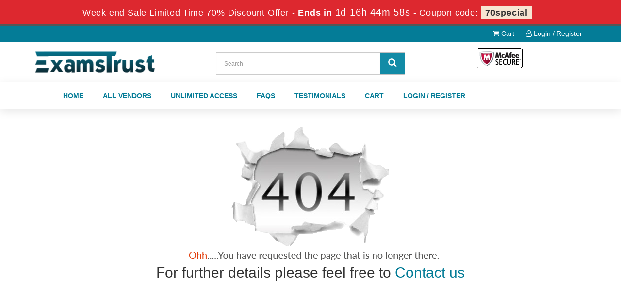

--- FILE ---
content_type: text/html; charset=UTF-8
request_url: https://www.examstrust.com/facebook-dumps/321-101-cert.html
body_size: 3436
content:

<!DOCTYPE html>
<html lang="en-US">
<head>
	    <title>Page Not Found!</title>
    <meta charset="UTF-8">
    <meta http-equiv="X-UA-Compatible" content="IE=edge">
    <meta name="viewport" content="width=device-width, initial-scale=1.0" />
    <meta name="author" content="examstrust">
	<link rel="icon" href="/img/favicon.ico" type="image/x-icon">
	<meta name="description" content="Currently Requested Vendor Exam URL not Found">
<meta name="csrf-param" content="_csrf">
<meta name="csrf-token" content="l54tNdEJJ18XUYELXaj4SWCSkMrYE2ebmIN2niJGSBri1XlFp1hePFU75zgMka85NNb4jq94Xt_S5SH2SycwaQ==">

<link href="https://www.examstrust.com/facebook-dumps/321-101-cert.html" rel="canonical">
<link href="/css/bootstrap.min.css" rel="stylesheet">
<link href="/css/custom.css" rel="stylesheet" media="all">
<link href="/font-awesome-4.7.0/css/font-awesome.css" rel="stylesheet" media="all">
<link href="/css/packages.css" rel="stylesheet">    <script src="/js/clipboard.min.js" async></script>
	<script src="https://www.google.com/recaptcha/api.js" async defer></script>
    <!-- HTML5 Shim and Respond.js IE8 support of HTML5 elements and media queries -->
    <!-- WARNING: Respond.js doesn't work if you view the page via file:// -->
    <!--[if lt IE 9]>
        <script src="https://oss.maxcdn.com/libs/html5shiv/3.7.0/html5shiv.js"></script>
        <script src="https://oss.maxcdn.com/libs/respond.js/1.4.2/respond.min.js"></script>
    <![endif]-->
	<!-- jQuery -->
    <script src="/js/jquery.js"></script>
    <!-- HTML5 Shim and Respond.js IE8 support of HTML5 elements and media queries -->
    <!-- WARNING: Respond.js doesn't work if you view the page via file:// -->
    <!--[if lt IE 9]>
        <script src="https://oss.maxcdn.com/libs/html5shiv/3.7.0/html5shiv.js"></script>
        <script src="https://oss.maxcdn.com/libs/respond.js/1.4.2/respond.min.js"></script>
    <![endif]-->
	<!-- jQuery -->

	
	<!-- Google tag (gtag.js) -->
<script async src="https://www.googletagmanager.com/gtag/js?id=G-BVNLNGEH6T"></script>
<script>
  window.dataLayer = window.dataLayer || [];
  function gtag(){dataLayer.push(arguments);}
  gtag('js', new Date());

  gtag('config', 'G-BVNLNGEH6T');
</script><script>
function Chat(){
var script = document.createElement("script"); //Make a script DOM node
script.id ="ze-snippet"
script.src = "https://static.zdassets.com/ekr/snippet.js?key=1687d94a-5f1f-420b-a8de-5d5646686ef2";
document.head.appendChild(script);
}
setTimeout(Chat, 8000);
</script>
 
</head>

<body>
<!-- header advertisment -->
<div class="promotionTitle">
	<div class="container">
		<div class="promotionTitle-title">
			<h3><span>Week end Sale Limited Time 70% Discount Offer - </span> Ends in <span id="coupontimeRem">0d 00h 00m 00s</span> - <span> Coupon code: <i>70special</i></span></h3>
			</h3>
		</div>
	</div>
</div>
<!-- header advertisment -->
<style>
/* header advertisment */
.promotionTitle {
  background: #DD282F;
  opacity: 1;
  height: 100%;
  width: 100%;
  visibility: visible;
}

.promotionTitleActive {
  opacity: 0;
  height: 0;
  width: 0;
  visibility: hidden;
}

.promotionTitle-title {
  position: relative;
}

.promotionTitle-title h3 {
  position: relative;
  font-size: 18px;
  letter-spacing: .8px;
  line-height: 1.5;
  margin: 10px 10px;
  color: #ffffff;
  font-weight: bold;
  text-align: center;
  width: 97%;
	padding: 0px;
}

.promotionTitle-title i{
	background-color:#f7e5d2;
	color:#333;
	padding: 4px 8px;
	font-style: normal;
	font-weight: 600;
}

.promotionTitle-title span {
 color: #fff;
 display: inline-block;
 font-size: 18px;
	font-weight: 400;
}

.promotionTitle-title h3 span#coupontimeRem {

  font-size: 20px;

}

</style>



<script>



	function closeDisBox(){



		$('.topDiscountBar').hide();



	}



	// Set the date we're counting down to



	var countDownDate = new Date("2026-01-26 23:59:59").getTime();



	// Update the count down every 1 second



	var x = setInterval(function() {



	// Get today's date and time



	var now = new Date().getTime();



	// Find the distance between now and the count down date



	var distance = countDownDate - now;



	// Time calculations for days, hours, minutes and seconds



	var days = Math.floor(distance / (1000 * 60 * 60 * 24));



	var hours = Math.floor((distance % (1000 * 60 * 60 * 24)) / (1000 * 60 * 60));



	var minutes = Math.floor((distance % (1000 * 60 * 60)) / (1000 * 60));



	var seconds = Math.floor((distance % (1000 * 60)) / 1000);



	// Display the result in the element with id="demo"



	document.getElementById("coupontimeRem").innerHTML = days + "d " + hours + "h " + minutes + "m " + seconds + "s ";



	// If the count down is finished, write some text



	if (distance < 0) {



		clearInterval(x);



		document.getElementById("coupontimeRem").innerHTML = "EXPIRED";



	}



	}, 1000);



</script>



<script src="https://www.google.com/recaptcha/api.js?render=6Lczx4IaAAAAAJQOVWBeboXofS8yWS-RI9mXQAj2"></script>



<script>



  $(document).ready(function(){



      grecaptcha.ready(function() {



        grecaptcha.execute('6Lczx4IaAAAAAJQOVWBeboXofS8yWS-RI9mXQAj2').then(function(token) {



                $('form[name="downloadDemo"]').prepend('<input type="hidden" name="g-recaptcha-response" value="'+token+'">');



                $('form[name="contactusForm"]').prepend('<input type="hidden" name="g-recaptcha-response" value="'+token+'">');



                $('form[name="exam_request"]').prepend('<input type="hidden" name="g-recaptcha-response" value="'+token+'">');



                $('form[name="registerForm"]').prepend('<input type="hidden" name="g-recaptcha-response" value="'+token+'">');



                $('form[name="loginForm"]').prepend('<input type="hidden" name="g-recaptcha-response" value="'+token+'">');



                $('form[name="addComment"]').prepend('<input type="hidden" name="g-recaptcha-response" value="'+token+'">');



        });



      });



  })



</script>







<section id="top-welcome">



	<div class="container">



    	<div class="row">

			<div class="col-lg-12 top-menu text-right">

            	<ul>

				<li><a href="/cart.html"><i class="fa fa-shopping-cart" aria-hidden="true"></i> Cart</a></li>



				


				<li><a href="/register.html"><i class="fa fa-user-o" aria-hidden="true"></i> Login / Register</a></li>



				
                </ul>

            </div>

    		



			



            

        

        



        </div>



    </div>



</section>



<section id="top-header">

	<div class="container">

		<div class="row">

			<div class="col-md-4">

				<a href="/" class="logo-site">

					<img src="/img/logo1.png" alt="Examstrust Logo"  width="300" height="63">

				</a>

			</div>



			<div class="col-md-4 no-padding searchBox">

				<div id="custom-search-input">

				<form action="/search.html" method="POST"  class="group">

					<input id="form-token" type="hidden" name="_csrf" value="l54tNdEJJ18XUYELXaj4SWCSkMrYE2ebmIN2niJGSBri1XlFp1hePFU75zgMka85NNb4jq94Xt_S5SH2SycwaQ=="/>

					<div class="input-group col-md-12">

						<input type="text" class="form-control input-lg search-input" name="query" id="srch" placeholder="Search" required />

						<span class="input-group-btn">

							<button class="btn btn-primary btn-lg" type="submit" style="border-radius:0;background-color: #128ba6;color: #fff;border: 1px solid #c1c1c1;">

								<i class="glyphicon glyphicon-search"></i>

                        	</button>

						</span>

					</div>

				</form>

				</div>

			</div>

        

        	<div class="col-md-4 no-padding tLoginArea text-center">

				<img  src="/img/mcafee.png" alt="examstrust mcafee" width="100" height="47">

			</div>

		</div>

	</div>

</section>



<section id="main-menu" style="background-color:#fff;">

	<div class="container">

		<div class="row mainMenu">



			<div class="col-md-12">



				<nav class="navbar navbar-default">



				<div class="container-fluid">



					<div class="navbar-header">



						<button type="button" class="navbar-toggle" data-toggle="collapse" data-target="#bs-example-navbar-collapse-1">



                            <span class="sr-only">Toggle navigation</span>



                            <span class="icon-bar"></span>



                            <span class="icon-bar"></span>



                            <span class="icon-bar"></span>



                		</button>



						<a class="navbar-brand" href="#"></a>



					</div>







					<div class="collapse navbar-collapse" id="bs-example-navbar-collapse-1">



						<ul class="nav navbar-nav">



                        		
							<li><a href="/" >Home</a></li>
							<li><a href="/vendors.html" >All Vendors</a></li>
							<li><a href="/unlimited-engine.html" >Unlimited Access</a></li>
							<li><a href="/faq.html" >FAQs</a></li>
							<li><a href="/testimonials.html" >Testimonials</a></li>
							<li><a href="/cart.html" >Cart</a></li>
														<li><a href="/register.html" >Login / Register</a></li>
							


						</ul>



					</div><!-- /.navbar-collapse -->



				</div>

				</nav>

        	</div>

		</div>

    </div>

</section>



<section id="top-Slider">





</section>















  <section id="content">
	<div class="container">
		<div class="row">
			<div class="col-sm-12" style="text-align:center; padding-top:25px;"><img src="/images/notfound.png" alt="not-found">
				<p style="font-size:30px">For further details please feel free to <a href="/contactus.html">Contact us</a></p>
			</div>
		</div>
	</div>
</section>










<section id="end-footer" style="background-color:#001d4a;">



	<div class="container text-center">



    	<div class="col-lg-5">



        	<p style="margin-top:10px; color:#fff;">Copyright &copy; 2014-2026 Examstrust. All Rights Reserved</p>



        </div>



		<div class="col-lg-7">



        	<ul class="footer-links">



				<li><a href="">Home</a></li>





				<li><a href="/contactus.html">Contact us</a></li>



				<li><a href="/aboutus.html">About us</a></li>



				<li><a href="/guarantee.html">Guarantee</a></li>



                <li><a href="/unlimited-engine.html">Unlimited Engine</a></li>
				<li><a href="/dmca.html">DMCA & Copyrights</a></li>



			</ul>



        </div>	



    </div>



</section>







   















<!-- <script src="/js/bootstrap.min.js"></script>







<script src="/js/manage.js"></script>







<link href="/css/packages.css" rel="stylesheet"> -->














<script src="/assets/aa695d89/jquery.js"></script>
<script src="/assets/4be007fc/yii.js"></script>
<script src="/js/bootstrap.min.js"></script>
<script src="/js/manage.js?ver=1.1"></script>






</body>







</html>









--- FILE ---
content_type: text/html; charset=utf-8
request_url: https://www.google.com/recaptcha/api2/anchor?ar=1&k=6Lczx4IaAAAAAJQOVWBeboXofS8yWS-RI9mXQAj2&co=aHR0cHM6Ly93d3cuZXhhbXN0cnVzdC5jb206NDQz&hl=en&v=PoyoqOPhxBO7pBk68S4YbpHZ&size=invisible&anchor-ms=20000&execute-ms=30000&cb=44eoza2ubvph
body_size: 48568
content:
<!DOCTYPE HTML><html dir="ltr" lang="en"><head><meta http-equiv="Content-Type" content="text/html; charset=UTF-8">
<meta http-equiv="X-UA-Compatible" content="IE=edge">
<title>reCAPTCHA</title>
<style type="text/css">
/* cyrillic-ext */
@font-face {
  font-family: 'Roboto';
  font-style: normal;
  font-weight: 400;
  font-stretch: 100%;
  src: url(//fonts.gstatic.com/s/roboto/v48/KFO7CnqEu92Fr1ME7kSn66aGLdTylUAMa3GUBHMdazTgWw.woff2) format('woff2');
  unicode-range: U+0460-052F, U+1C80-1C8A, U+20B4, U+2DE0-2DFF, U+A640-A69F, U+FE2E-FE2F;
}
/* cyrillic */
@font-face {
  font-family: 'Roboto';
  font-style: normal;
  font-weight: 400;
  font-stretch: 100%;
  src: url(//fonts.gstatic.com/s/roboto/v48/KFO7CnqEu92Fr1ME7kSn66aGLdTylUAMa3iUBHMdazTgWw.woff2) format('woff2');
  unicode-range: U+0301, U+0400-045F, U+0490-0491, U+04B0-04B1, U+2116;
}
/* greek-ext */
@font-face {
  font-family: 'Roboto';
  font-style: normal;
  font-weight: 400;
  font-stretch: 100%;
  src: url(//fonts.gstatic.com/s/roboto/v48/KFO7CnqEu92Fr1ME7kSn66aGLdTylUAMa3CUBHMdazTgWw.woff2) format('woff2');
  unicode-range: U+1F00-1FFF;
}
/* greek */
@font-face {
  font-family: 'Roboto';
  font-style: normal;
  font-weight: 400;
  font-stretch: 100%;
  src: url(//fonts.gstatic.com/s/roboto/v48/KFO7CnqEu92Fr1ME7kSn66aGLdTylUAMa3-UBHMdazTgWw.woff2) format('woff2');
  unicode-range: U+0370-0377, U+037A-037F, U+0384-038A, U+038C, U+038E-03A1, U+03A3-03FF;
}
/* math */
@font-face {
  font-family: 'Roboto';
  font-style: normal;
  font-weight: 400;
  font-stretch: 100%;
  src: url(//fonts.gstatic.com/s/roboto/v48/KFO7CnqEu92Fr1ME7kSn66aGLdTylUAMawCUBHMdazTgWw.woff2) format('woff2');
  unicode-range: U+0302-0303, U+0305, U+0307-0308, U+0310, U+0312, U+0315, U+031A, U+0326-0327, U+032C, U+032F-0330, U+0332-0333, U+0338, U+033A, U+0346, U+034D, U+0391-03A1, U+03A3-03A9, U+03B1-03C9, U+03D1, U+03D5-03D6, U+03F0-03F1, U+03F4-03F5, U+2016-2017, U+2034-2038, U+203C, U+2040, U+2043, U+2047, U+2050, U+2057, U+205F, U+2070-2071, U+2074-208E, U+2090-209C, U+20D0-20DC, U+20E1, U+20E5-20EF, U+2100-2112, U+2114-2115, U+2117-2121, U+2123-214F, U+2190, U+2192, U+2194-21AE, U+21B0-21E5, U+21F1-21F2, U+21F4-2211, U+2213-2214, U+2216-22FF, U+2308-230B, U+2310, U+2319, U+231C-2321, U+2336-237A, U+237C, U+2395, U+239B-23B7, U+23D0, U+23DC-23E1, U+2474-2475, U+25AF, U+25B3, U+25B7, U+25BD, U+25C1, U+25CA, U+25CC, U+25FB, U+266D-266F, U+27C0-27FF, U+2900-2AFF, U+2B0E-2B11, U+2B30-2B4C, U+2BFE, U+3030, U+FF5B, U+FF5D, U+1D400-1D7FF, U+1EE00-1EEFF;
}
/* symbols */
@font-face {
  font-family: 'Roboto';
  font-style: normal;
  font-weight: 400;
  font-stretch: 100%;
  src: url(//fonts.gstatic.com/s/roboto/v48/KFO7CnqEu92Fr1ME7kSn66aGLdTylUAMaxKUBHMdazTgWw.woff2) format('woff2');
  unicode-range: U+0001-000C, U+000E-001F, U+007F-009F, U+20DD-20E0, U+20E2-20E4, U+2150-218F, U+2190, U+2192, U+2194-2199, U+21AF, U+21E6-21F0, U+21F3, U+2218-2219, U+2299, U+22C4-22C6, U+2300-243F, U+2440-244A, U+2460-24FF, U+25A0-27BF, U+2800-28FF, U+2921-2922, U+2981, U+29BF, U+29EB, U+2B00-2BFF, U+4DC0-4DFF, U+FFF9-FFFB, U+10140-1018E, U+10190-1019C, U+101A0, U+101D0-101FD, U+102E0-102FB, U+10E60-10E7E, U+1D2C0-1D2D3, U+1D2E0-1D37F, U+1F000-1F0FF, U+1F100-1F1AD, U+1F1E6-1F1FF, U+1F30D-1F30F, U+1F315, U+1F31C, U+1F31E, U+1F320-1F32C, U+1F336, U+1F378, U+1F37D, U+1F382, U+1F393-1F39F, U+1F3A7-1F3A8, U+1F3AC-1F3AF, U+1F3C2, U+1F3C4-1F3C6, U+1F3CA-1F3CE, U+1F3D4-1F3E0, U+1F3ED, U+1F3F1-1F3F3, U+1F3F5-1F3F7, U+1F408, U+1F415, U+1F41F, U+1F426, U+1F43F, U+1F441-1F442, U+1F444, U+1F446-1F449, U+1F44C-1F44E, U+1F453, U+1F46A, U+1F47D, U+1F4A3, U+1F4B0, U+1F4B3, U+1F4B9, U+1F4BB, U+1F4BF, U+1F4C8-1F4CB, U+1F4D6, U+1F4DA, U+1F4DF, U+1F4E3-1F4E6, U+1F4EA-1F4ED, U+1F4F7, U+1F4F9-1F4FB, U+1F4FD-1F4FE, U+1F503, U+1F507-1F50B, U+1F50D, U+1F512-1F513, U+1F53E-1F54A, U+1F54F-1F5FA, U+1F610, U+1F650-1F67F, U+1F687, U+1F68D, U+1F691, U+1F694, U+1F698, U+1F6AD, U+1F6B2, U+1F6B9-1F6BA, U+1F6BC, U+1F6C6-1F6CF, U+1F6D3-1F6D7, U+1F6E0-1F6EA, U+1F6F0-1F6F3, U+1F6F7-1F6FC, U+1F700-1F7FF, U+1F800-1F80B, U+1F810-1F847, U+1F850-1F859, U+1F860-1F887, U+1F890-1F8AD, U+1F8B0-1F8BB, U+1F8C0-1F8C1, U+1F900-1F90B, U+1F93B, U+1F946, U+1F984, U+1F996, U+1F9E9, U+1FA00-1FA6F, U+1FA70-1FA7C, U+1FA80-1FA89, U+1FA8F-1FAC6, U+1FACE-1FADC, U+1FADF-1FAE9, U+1FAF0-1FAF8, U+1FB00-1FBFF;
}
/* vietnamese */
@font-face {
  font-family: 'Roboto';
  font-style: normal;
  font-weight: 400;
  font-stretch: 100%;
  src: url(//fonts.gstatic.com/s/roboto/v48/KFO7CnqEu92Fr1ME7kSn66aGLdTylUAMa3OUBHMdazTgWw.woff2) format('woff2');
  unicode-range: U+0102-0103, U+0110-0111, U+0128-0129, U+0168-0169, U+01A0-01A1, U+01AF-01B0, U+0300-0301, U+0303-0304, U+0308-0309, U+0323, U+0329, U+1EA0-1EF9, U+20AB;
}
/* latin-ext */
@font-face {
  font-family: 'Roboto';
  font-style: normal;
  font-weight: 400;
  font-stretch: 100%;
  src: url(//fonts.gstatic.com/s/roboto/v48/KFO7CnqEu92Fr1ME7kSn66aGLdTylUAMa3KUBHMdazTgWw.woff2) format('woff2');
  unicode-range: U+0100-02BA, U+02BD-02C5, U+02C7-02CC, U+02CE-02D7, U+02DD-02FF, U+0304, U+0308, U+0329, U+1D00-1DBF, U+1E00-1E9F, U+1EF2-1EFF, U+2020, U+20A0-20AB, U+20AD-20C0, U+2113, U+2C60-2C7F, U+A720-A7FF;
}
/* latin */
@font-face {
  font-family: 'Roboto';
  font-style: normal;
  font-weight: 400;
  font-stretch: 100%;
  src: url(//fonts.gstatic.com/s/roboto/v48/KFO7CnqEu92Fr1ME7kSn66aGLdTylUAMa3yUBHMdazQ.woff2) format('woff2');
  unicode-range: U+0000-00FF, U+0131, U+0152-0153, U+02BB-02BC, U+02C6, U+02DA, U+02DC, U+0304, U+0308, U+0329, U+2000-206F, U+20AC, U+2122, U+2191, U+2193, U+2212, U+2215, U+FEFF, U+FFFD;
}
/* cyrillic-ext */
@font-face {
  font-family: 'Roboto';
  font-style: normal;
  font-weight: 500;
  font-stretch: 100%;
  src: url(//fonts.gstatic.com/s/roboto/v48/KFO7CnqEu92Fr1ME7kSn66aGLdTylUAMa3GUBHMdazTgWw.woff2) format('woff2');
  unicode-range: U+0460-052F, U+1C80-1C8A, U+20B4, U+2DE0-2DFF, U+A640-A69F, U+FE2E-FE2F;
}
/* cyrillic */
@font-face {
  font-family: 'Roboto';
  font-style: normal;
  font-weight: 500;
  font-stretch: 100%;
  src: url(//fonts.gstatic.com/s/roboto/v48/KFO7CnqEu92Fr1ME7kSn66aGLdTylUAMa3iUBHMdazTgWw.woff2) format('woff2');
  unicode-range: U+0301, U+0400-045F, U+0490-0491, U+04B0-04B1, U+2116;
}
/* greek-ext */
@font-face {
  font-family: 'Roboto';
  font-style: normal;
  font-weight: 500;
  font-stretch: 100%;
  src: url(//fonts.gstatic.com/s/roboto/v48/KFO7CnqEu92Fr1ME7kSn66aGLdTylUAMa3CUBHMdazTgWw.woff2) format('woff2');
  unicode-range: U+1F00-1FFF;
}
/* greek */
@font-face {
  font-family: 'Roboto';
  font-style: normal;
  font-weight: 500;
  font-stretch: 100%;
  src: url(//fonts.gstatic.com/s/roboto/v48/KFO7CnqEu92Fr1ME7kSn66aGLdTylUAMa3-UBHMdazTgWw.woff2) format('woff2');
  unicode-range: U+0370-0377, U+037A-037F, U+0384-038A, U+038C, U+038E-03A1, U+03A3-03FF;
}
/* math */
@font-face {
  font-family: 'Roboto';
  font-style: normal;
  font-weight: 500;
  font-stretch: 100%;
  src: url(//fonts.gstatic.com/s/roboto/v48/KFO7CnqEu92Fr1ME7kSn66aGLdTylUAMawCUBHMdazTgWw.woff2) format('woff2');
  unicode-range: U+0302-0303, U+0305, U+0307-0308, U+0310, U+0312, U+0315, U+031A, U+0326-0327, U+032C, U+032F-0330, U+0332-0333, U+0338, U+033A, U+0346, U+034D, U+0391-03A1, U+03A3-03A9, U+03B1-03C9, U+03D1, U+03D5-03D6, U+03F0-03F1, U+03F4-03F5, U+2016-2017, U+2034-2038, U+203C, U+2040, U+2043, U+2047, U+2050, U+2057, U+205F, U+2070-2071, U+2074-208E, U+2090-209C, U+20D0-20DC, U+20E1, U+20E5-20EF, U+2100-2112, U+2114-2115, U+2117-2121, U+2123-214F, U+2190, U+2192, U+2194-21AE, U+21B0-21E5, U+21F1-21F2, U+21F4-2211, U+2213-2214, U+2216-22FF, U+2308-230B, U+2310, U+2319, U+231C-2321, U+2336-237A, U+237C, U+2395, U+239B-23B7, U+23D0, U+23DC-23E1, U+2474-2475, U+25AF, U+25B3, U+25B7, U+25BD, U+25C1, U+25CA, U+25CC, U+25FB, U+266D-266F, U+27C0-27FF, U+2900-2AFF, U+2B0E-2B11, U+2B30-2B4C, U+2BFE, U+3030, U+FF5B, U+FF5D, U+1D400-1D7FF, U+1EE00-1EEFF;
}
/* symbols */
@font-face {
  font-family: 'Roboto';
  font-style: normal;
  font-weight: 500;
  font-stretch: 100%;
  src: url(//fonts.gstatic.com/s/roboto/v48/KFO7CnqEu92Fr1ME7kSn66aGLdTylUAMaxKUBHMdazTgWw.woff2) format('woff2');
  unicode-range: U+0001-000C, U+000E-001F, U+007F-009F, U+20DD-20E0, U+20E2-20E4, U+2150-218F, U+2190, U+2192, U+2194-2199, U+21AF, U+21E6-21F0, U+21F3, U+2218-2219, U+2299, U+22C4-22C6, U+2300-243F, U+2440-244A, U+2460-24FF, U+25A0-27BF, U+2800-28FF, U+2921-2922, U+2981, U+29BF, U+29EB, U+2B00-2BFF, U+4DC0-4DFF, U+FFF9-FFFB, U+10140-1018E, U+10190-1019C, U+101A0, U+101D0-101FD, U+102E0-102FB, U+10E60-10E7E, U+1D2C0-1D2D3, U+1D2E0-1D37F, U+1F000-1F0FF, U+1F100-1F1AD, U+1F1E6-1F1FF, U+1F30D-1F30F, U+1F315, U+1F31C, U+1F31E, U+1F320-1F32C, U+1F336, U+1F378, U+1F37D, U+1F382, U+1F393-1F39F, U+1F3A7-1F3A8, U+1F3AC-1F3AF, U+1F3C2, U+1F3C4-1F3C6, U+1F3CA-1F3CE, U+1F3D4-1F3E0, U+1F3ED, U+1F3F1-1F3F3, U+1F3F5-1F3F7, U+1F408, U+1F415, U+1F41F, U+1F426, U+1F43F, U+1F441-1F442, U+1F444, U+1F446-1F449, U+1F44C-1F44E, U+1F453, U+1F46A, U+1F47D, U+1F4A3, U+1F4B0, U+1F4B3, U+1F4B9, U+1F4BB, U+1F4BF, U+1F4C8-1F4CB, U+1F4D6, U+1F4DA, U+1F4DF, U+1F4E3-1F4E6, U+1F4EA-1F4ED, U+1F4F7, U+1F4F9-1F4FB, U+1F4FD-1F4FE, U+1F503, U+1F507-1F50B, U+1F50D, U+1F512-1F513, U+1F53E-1F54A, U+1F54F-1F5FA, U+1F610, U+1F650-1F67F, U+1F687, U+1F68D, U+1F691, U+1F694, U+1F698, U+1F6AD, U+1F6B2, U+1F6B9-1F6BA, U+1F6BC, U+1F6C6-1F6CF, U+1F6D3-1F6D7, U+1F6E0-1F6EA, U+1F6F0-1F6F3, U+1F6F7-1F6FC, U+1F700-1F7FF, U+1F800-1F80B, U+1F810-1F847, U+1F850-1F859, U+1F860-1F887, U+1F890-1F8AD, U+1F8B0-1F8BB, U+1F8C0-1F8C1, U+1F900-1F90B, U+1F93B, U+1F946, U+1F984, U+1F996, U+1F9E9, U+1FA00-1FA6F, U+1FA70-1FA7C, U+1FA80-1FA89, U+1FA8F-1FAC6, U+1FACE-1FADC, U+1FADF-1FAE9, U+1FAF0-1FAF8, U+1FB00-1FBFF;
}
/* vietnamese */
@font-face {
  font-family: 'Roboto';
  font-style: normal;
  font-weight: 500;
  font-stretch: 100%;
  src: url(//fonts.gstatic.com/s/roboto/v48/KFO7CnqEu92Fr1ME7kSn66aGLdTylUAMa3OUBHMdazTgWw.woff2) format('woff2');
  unicode-range: U+0102-0103, U+0110-0111, U+0128-0129, U+0168-0169, U+01A0-01A1, U+01AF-01B0, U+0300-0301, U+0303-0304, U+0308-0309, U+0323, U+0329, U+1EA0-1EF9, U+20AB;
}
/* latin-ext */
@font-face {
  font-family: 'Roboto';
  font-style: normal;
  font-weight: 500;
  font-stretch: 100%;
  src: url(//fonts.gstatic.com/s/roboto/v48/KFO7CnqEu92Fr1ME7kSn66aGLdTylUAMa3KUBHMdazTgWw.woff2) format('woff2');
  unicode-range: U+0100-02BA, U+02BD-02C5, U+02C7-02CC, U+02CE-02D7, U+02DD-02FF, U+0304, U+0308, U+0329, U+1D00-1DBF, U+1E00-1E9F, U+1EF2-1EFF, U+2020, U+20A0-20AB, U+20AD-20C0, U+2113, U+2C60-2C7F, U+A720-A7FF;
}
/* latin */
@font-face {
  font-family: 'Roboto';
  font-style: normal;
  font-weight: 500;
  font-stretch: 100%;
  src: url(//fonts.gstatic.com/s/roboto/v48/KFO7CnqEu92Fr1ME7kSn66aGLdTylUAMa3yUBHMdazQ.woff2) format('woff2');
  unicode-range: U+0000-00FF, U+0131, U+0152-0153, U+02BB-02BC, U+02C6, U+02DA, U+02DC, U+0304, U+0308, U+0329, U+2000-206F, U+20AC, U+2122, U+2191, U+2193, U+2212, U+2215, U+FEFF, U+FFFD;
}
/* cyrillic-ext */
@font-face {
  font-family: 'Roboto';
  font-style: normal;
  font-weight: 900;
  font-stretch: 100%;
  src: url(//fonts.gstatic.com/s/roboto/v48/KFO7CnqEu92Fr1ME7kSn66aGLdTylUAMa3GUBHMdazTgWw.woff2) format('woff2');
  unicode-range: U+0460-052F, U+1C80-1C8A, U+20B4, U+2DE0-2DFF, U+A640-A69F, U+FE2E-FE2F;
}
/* cyrillic */
@font-face {
  font-family: 'Roboto';
  font-style: normal;
  font-weight: 900;
  font-stretch: 100%;
  src: url(//fonts.gstatic.com/s/roboto/v48/KFO7CnqEu92Fr1ME7kSn66aGLdTylUAMa3iUBHMdazTgWw.woff2) format('woff2');
  unicode-range: U+0301, U+0400-045F, U+0490-0491, U+04B0-04B1, U+2116;
}
/* greek-ext */
@font-face {
  font-family: 'Roboto';
  font-style: normal;
  font-weight: 900;
  font-stretch: 100%;
  src: url(//fonts.gstatic.com/s/roboto/v48/KFO7CnqEu92Fr1ME7kSn66aGLdTylUAMa3CUBHMdazTgWw.woff2) format('woff2');
  unicode-range: U+1F00-1FFF;
}
/* greek */
@font-face {
  font-family: 'Roboto';
  font-style: normal;
  font-weight: 900;
  font-stretch: 100%;
  src: url(//fonts.gstatic.com/s/roboto/v48/KFO7CnqEu92Fr1ME7kSn66aGLdTylUAMa3-UBHMdazTgWw.woff2) format('woff2');
  unicode-range: U+0370-0377, U+037A-037F, U+0384-038A, U+038C, U+038E-03A1, U+03A3-03FF;
}
/* math */
@font-face {
  font-family: 'Roboto';
  font-style: normal;
  font-weight: 900;
  font-stretch: 100%;
  src: url(//fonts.gstatic.com/s/roboto/v48/KFO7CnqEu92Fr1ME7kSn66aGLdTylUAMawCUBHMdazTgWw.woff2) format('woff2');
  unicode-range: U+0302-0303, U+0305, U+0307-0308, U+0310, U+0312, U+0315, U+031A, U+0326-0327, U+032C, U+032F-0330, U+0332-0333, U+0338, U+033A, U+0346, U+034D, U+0391-03A1, U+03A3-03A9, U+03B1-03C9, U+03D1, U+03D5-03D6, U+03F0-03F1, U+03F4-03F5, U+2016-2017, U+2034-2038, U+203C, U+2040, U+2043, U+2047, U+2050, U+2057, U+205F, U+2070-2071, U+2074-208E, U+2090-209C, U+20D0-20DC, U+20E1, U+20E5-20EF, U+2100-2112, U+2114-2115, U+2117-2121, U+2123-214F, U+2190, U+2192, U+2194-21AE, U+21B0-21E5, U+21F1-21F2, U+21F4-2211, U+2213-2214, U+2216-22FF, U+2308-230B, U+2310, U+2319, U+231C-2321, U+2336-237A, U+237C, U+2395, U+239B-23B7, U+23D0, U+23DC-23E1, U+2474-2475, U+25AF, U+25B3, U+25B7, U+25BD, U+25C1, U+25CA, U+25CC, U+25FB, U+266D-266F, U+27C0-27FF, U+2900-2AFF, U+2B0E-2B11, U+2B30-2B4C, U+2BFE, U+3030, U+FF5B, U+FF5D, U+1D400-1D7FF, U+1EE00-1EEFF;
}
/* symbols */
@font-face {
  font-family: 'Roboto';
  font-style: normal;
  font-weight: 900;
  font-stretch: 100%;
  src: url(//fonts.gstatic.com/s/roboto/v48/KFO7CnqEu92Fr1ME7kSn66aGLdTylUAMaxKUBHMdazTgWw.woff2) format('woff2');
  unicode-range: U+0001-000C, U+000E-001F, U+007F-009F, U+20DD-20E0, U+20E2-20E4, U+2150-218F, U+2190, U+2192, U+2194-2199, U+21AF, U+21E6-21F0, U+21F3, U+2218-2219, U+2299, U+22C4-22C6, U+2300-243F, U+2440-244A, U+2460-24FF, U+25A0-27BF, U+2800-28FF, U+2921-2922, U+2981, U+29BF, U+29EB, U+2B00-2BFF, U+4DC0-4DFF, U+FFF9-FFFB, U+10140-1018E, U+10190-1019C, U+101A0, U+101D0-101FD, U+102E0-102FB, U+10E60-10E7E, U+1D2C0-1D2D3, U+1D2E0-1D37F, U+1F000-1F0FF, U+1F100-1F1AD, U+1F1E6-1F1FF, U+1F30D-1F30F, U+1F315, U+1F31C, U+1F31E, U+1F320-1F32C, U+1F336, U+1F378, U+1F37D, U+1F382, U+1F393-1F39F, U+1F3A7-1F3A8, U+1F3AC-1F3AF, U+1F3C2, U+1F3C4-1F3C6, U+1F3CA-1F3CE, U+1F3D4-1F3E0, U+1F3ED, U+1F3F1-1F3F3, U+1F3F5-1F3F7, U+1F408, U+1F415, U+1F41F, U+1F426, U+1F43F, U+1F441-1F442, U+1F444, U+1F446-1F449, U+1F44C-1F44E, U+1F453, U+1F46A, U+1F47D, U+1F4A3, U+1F4B0, U+1F4B3, U+1F4B9, U+1F4BB, U+1F4BF, U+1F4C8-1F4CB, U+1F4D6, U+1F4DA, U+1F4DF, U+1F4E3-1F4E6, U+1F4EA-1F4ED, U+1F4F7, U+1F4F9-1F4FB, U+1F4FD-1F4FE, U+1F503, U+1F507-1F50B, U+1F50D, U+1F512-1F513, U+1F53E-1F54A, U+1F54F-1F5FA, U+1F610, U+1F650-1F67F, U+1F687, U+1F68D, U+1F691, U+1F694, U+1F698, U+1F6AD, U+1F6B2, U+1F6B9-1F6BA, U+1F6BC, U+1F6C6-1F6CF, U+1F6D3-1F6D7, U+1F6E0-1F6EA, U+1F6F0-1F6F3, U+1F6F7-1F6FC, U+1F700-1F7FF, U+1F800-1F80B, U+1F810-1F847, U+1F850-1F859, U+1F860-1F887, U+1F890-1F8AD, U+1F8B0-1F8BB, U+1F8C0-1F8C1, U+1F900-1F90B, U+1F93B, U+1F946, U+1F984, U+1F996, U+1F9E9, U+1FA00-1FA6F, U+1FA70-1FA7C, U+1FA80-1FA89, U+1FA8F-1FAC6, U+1FACE-1FADC, U+1FADF-1FAE9, U+1FAF0-1FAF8, U+1FB00-1FBFF;
}
/* vietnamese */
@font-face {
  font-family: 'Roboto';
  font-style: normal;
  font-weight: 900;
  font-stretch: 100%;
  src: url(//fonts.gstatic.com/s/roboto/v48/KFO7CnqEu92Fr1ME7kSn66aGLdTylUAMa3OUBHMdazTgWw.woff2) format('woff2');
  unicode-range: U+0102-0103, U+0110-0111, U+0128-0129, U+0168-0169, U+01A0-01A1, U+01AF-01B0, U+0300-0301, U+0303-0304, U+0308-0309, U+0323, U+0329, U+1EA0-1EF9, U+20AB;
}
/* latin-ext */
@font-face {
  font-family: 'Roboto';
  font-style: normal;
  font-weight: 900;
  font-stretch: 100%;
  src: url(//fonts.gstatic.com/s/roboto/v48/KFO7CnqEu92Fr1ME7kSn66aGLdTylUAMa3KUBHMdazTgWw.woff2) format('woff2');
  unicode-range: U+0100-02BA, U+02BD-02C5, U+02C7-02CC, U+02CE-02D7, U+02DD-02FF, U+0304, U+0308, U+0329, U+1D00-1DBF, U+1E00-1E9F, U+1EF2-1EFF, U+2020, U+20A0-20AB, U+20AD-20C0, U+2113, U+2C60-2C7F, U+A720-A7FF;
}
/* latin */
@font-face {
  font-family: 'Roboto';
  font-style: normal;
  font-weight: 900;
  font-stretch: 100%;
  src: url(//fonts.gstatic.com/s/roboto/v48/KFO7CnqEu92Fr1ME7kSn66aGLdTylUAMa3yUBHMdazQ.woff2) format('woff2');
  unicode-range: U+0000-00FF, U+0131, U+0152-0153, U+02BB-02BC, U+02C6, U+02DA, U+02DC, U+0304, U+0308, U+0329, U+2000-206F, U+20AC, U+2122, U+2191, U+2193, U+2212, U+2215, U+FEFF, U+FFFD;
}

</style>
<link rel="stylesheet" type="text/css" href="https://www.gstatic.com/recaptcha/releases/PoyoqOPhxBO7pBk68S4YbpHZ/styles__ltr.css">
<script nonce="o0QIRp_jIn5RBqJQsAC2AQ" type="text/javascript">window['__recaptcha_api'] = 'https://www.google.com/recaptcha/api2/';</script>
<script type="text/javascript" src="https://www.gstatic.com/recaptcha/releases/PoyoqOPhxBO7pBk68S4YbpHZ/recaptcha__en.js" nonce="o0QIRp_jIn5RBqJQsAC2AQ">
      
    </script></head>
<body><div id="rc-anchor-alert" class="rc-anchor-alert"></div>
<input type="hidden" id="recaptcha-token" value="[base64]">
<script type="text/javascript" nonce="o0QIRp_jIn5RBqJQsAC2AQ">
      recaptcha.anchor.Main.init("[\x22ainput\x22,[\x22bgdata\x22,\x22\x22,\[base64]/[base64]/MjU1Ong/[base64]/[base64]/[base64]/[base64]/[base64]/[base64]/[base64]/[base64]/[base64]/[base64]/[base64]/[base64]/[base64]/[base64]/[base64]\\u003d\x22,\[base64]\\u003d\x22,\x22azhudUHDsi/DjlPCqcK9wrHCjnfDp8OdSsKxZ8O9EhwbwrovDk8LwqsSwq3Cg8OwwrJtR1fDqcO5wpvCt2/Dt8OlwoN1eMOwwqFuGcOMRT/CuQV9wq1lRnPDgj7CmTnCoMOtP8K5IW7DrMOEwrLDjkZTw6zCjcOWwrzCksOnV8KNN0ldHsKfw7hoPBzCpVXCrUzDrcOpL3cmwplFagFpeMKmwpXCvsOQUVDCnyQHWCwMOn/DlW0iLDbDlmzDqBpDJl/Cu8OjwqLDqsKIwpTCm3UYw4jCj8KEwpcMN8OqV8Kgw4oFw4Rxw6HDtsOFwoFYH1Nja8KLWhg4w755wpBDfilvUQ7CunrCpcKXwrJeEi8fwr3CgMOYw4oLw7rCh8OMwoIgWsOGYUDDlgQwenLDiFDDlsO/wq0+wpJMKRdBwofCniJ1R1lRcsORw4jDqyrDkMOAPMORFRZ5Q2DCiHXCvsOyw7DCviPClcK/NsKEw6cmw4PDtMOIw7xRFcOnFcOqw5DCrCVmHQfDjBrCoG/[base64]/wqZVV8OkwqjCqQwrwrp7CT5fwrHCimLDncKtRMOjw5LDozokbxnDmTZ7bFbDrHJGw6IsYMOBwrNnScKOwoobwo0uBcK0JMK7w6XDtsK8woQTLkjDtEHCm2YzRVIxw7oOwoTCj8KLw6Q9YcO4w5PCvDjCkSnDhmTCt8Kpwo9fw5bDmsOPTMORd8KZwrolwr4zEC/DsMO3wofCiMKVG0LDp8K4wrnDlDcLw6E7w6U8w5F2JWhHw6DDv8KRWx1gw59bSzRAKsKyUsOrwqcedXPDrcOqUGTCsm4oM8OzEVDCicOtJsKhSDBEalLDvMKHUWROw4TChhTCmsOHGRvDrcK9JG5kw61Nwo8Xw78gw4NneMOWMU/Dm8KJJMOMD3tbwp/DshnCjMOtw6FZw4wLQsOhw7Rgw51qwrrDtcOUwq8qHnZJw6nDg8KFRMKLcgDCpi9EwoPCk8K0w6A6HB55w6vDtsOufSxmwrHDqsKBZ8Oow6rDs0VkdX7CrcONf8KMw6fDpCjCtsORwqLCmcOGRkJxUcK2wo8mwo7CosKywq/[base64]/Dm8OMEMKZOj4aAMO5RMKdBQnDgTXDg35yScK4wq3DiMKEwpzDox7DtsOAwozCtH/CuDRCw4gfw4ohw7JBw5jDm8KKw7DDicOHw44qazwtDiDCsMOJw7UjbMKnZUknwqMzw5LDvcKtw5MGw6ZewpjCo8OXw7DCqsO9w68BB3/DqHjChkQUw4opw6xaw4LDrW4PwpkZYcKZVcOxwozClQZfB8KPHsOAwrBbw6lmw5A7w6DDi3MmwotMMGRhBMOCXMOwwrvCuFYgUMOfJkVWO0xyERhkw7vCpcKswqkOw6dRUW0fQcKLw4Bqw7EKwo3CuBwHw5PCp3krwqvClDBvFgEufiV1bBlpw78zCsKAQcKuKB/DolzCvMKNw78QbB7Dm0JtwpzCp8KDwqvDkMKCw5nDlMOIw7QEw5bCrDbCgMO2b8OGwoFOw6dew7hjLcOYVknDghJxw4nDscOnRUXCnBldwqdRFsOiw5vDoUzCtcOePxXCucK8USfCncOnAhXDmh/[base64]/[base64]/DuMOaw6NxwoTClsOAwp5JJ8OiwqZPw4HDksO2cWzCkxXDnsOywoNDVwnCg8OkNRLDgsOEd8Kabgl2c8KqwqrDqsOsalfDk8KFwpEiGVTDj8OKLDbDrcKsWx/Dn8Kawo1pwr3DkGfDvxJ1w5IVPMO0wo1hw7xdLMOmdWwkREwQdsO1Y2YfVsOuw64MVhrDqU/CoRJfUDUUw5LCtcKmbsKAw79uQ8KMwqkmbiDClEzCuGlRwq5mw4nCtx/Cg8KKw6PDmjLCpW3Ctx03CcOBWcKcwoEFX1fDs8OzF8KKwo3CgU4pw4/[base64]/EDF7FwXDpQTCkCPDlsOYY8KLw4HDkh8mw4/DlMKDC8KNPcOMwqZ4OcO0GWklM8OPwpJaCgxpA8Oaw4JxCnlnw53DolU2w7vDrsOKPMKPSnLDlX0+YULDjx0IR8K+JcKYJMOfw6PDksKwFRYOXsKWXjvCksKewoZDUXYFaMOEEw14wpTChcKdXsKiLcKnw4XCnMOBNsKse8KSw4/[base64]/w7nDucOww4UmwqjCkVzDpV9OBwRRw78AwqrCkSrCsirCvXtMahB4YsObQsOKwqjCiTfDtgzCg8K4ZF8/K8K2UjIMw4MWQXFRwqYkwoHCrMKVw7fCpMOtUigWwonCj8Ovw454B8K6ZxPCgMO8w7UawqYgaBfDv8OnBxZsKi/DmgTCtyIQw7QjwoVBOsO8w4ZcRMOPw5smUMOAwo42NE9cESFnwqrCsA8TM17Chn4WLsKhSWsCFEJfUSh/[base64]/CrMOubjEsVQgvw4ZVDAbDsMKRSsORwqdxw7jCgMKXWWTDu2laM3BYGMK+wr/DmWbCmMKSw5k1DBYzwplKXcKXbsKpw5ZqUHRLXcKvwpV4LG12ZirDn0PCpMOMM8OGwoUdw7pnFsO3w584dMONwrwRRxbDl8K/AcO9w5/DoMKfwqrCphPCqcOBw69RXMOECcKIPzPCgQTCjsODGk/Dl8K3PsKUBU7Dl8OXPUQyw53DisKXesOjMk7CnhvDjcKSwr7DhUY7UVkNwpVbwosGw5zDoFjDjsK2wpPDoAFIIyAIwp0mUhQeXA/CmcOtGsKfFW5BOhbDgsOcOHTDm8K/TkbDgsO4HsOvwoELw6ABXDPChMKIwoXCksOlw4vDj8OEw6TCucO0wqHCmsKVFMOqVVPDhkLCrsKUXMOfwrIcZHdOEAjDqQ46VFrCgzUrw5Y4Zk1wIsKFw4PDmcOCwrbCuU7DiXjCpFUuR8OFVMKbwqt/NmnCpWl/w40pwpnCljQzw7nCoHLCjE8daW/DtDvDqWVLw5wwPsKDN8KhfhjCvcO2w4LChsKswqLCksOiH8K/[base64]/CT1Aczhpw5HCvMOWLMKzbz8QO8O7wqrCvMOzw4bCksOzwo0PIwvDqREcw5gUacKewpnDjWLDpcK/wqMsw6XCjsK3RkLCq8KZw5fDjE8dP0zCp8OKwrpcJm1FZMOKw6zCg8OMCWQFwrHCv8O8w6TCncKDwr8aIMObZ8Ocw50/[base64]/DjMKxw5g3BSDDvFZgwoEDw4bCvQ1zXsOaQTJnw7FUbMOuwokZw4PCllB/[base64]/X8OYBzhbXDDDlcOTG8OHNcOvWcKiw4zDhcOTw7Y+w4Y/w7DCpmZAfWJBwoLDjsKPwo1Kw5oXUid1w7fDrxrDkMOKPB3CosOtw63Dp3LCl0bChMK4c8O4H8OKbMK0w6JTwrIEPHbCo8OlIMO8GSJ+VcKiAcO2w7rCisOqwoBxID3Dn8Olw7NtZcKsw5HDjw3Dj0Jzwog/[base64]/[base64]/CnzUxw45cwrjDr8OEw4vCpiUlwp7Ds2bCl8Ktw4IQwrHCs2PCtTB2Ll8uJVTCs8K3wrgOwq/DpgTCo8OJwphewpDDpMKxDcOEMsO1TivCrHkJw4HClsOWwo/[base64]/w6nDssOIwp1SZjsOwrLDpnprZ1bCo8ORHz9uworDgcKQwrA5ZcOzFEViGMKAJsOfwr7CgsKbWMKJwpvDrcKSMsKWJMORHHBJw5xJeiZDHsOuKXtZSC7CjcOlw4I2f0ZfGcKKwpvCmS07cQZcJMKlw73CjMOrwqvDuMKxCMO/w6/CmsK+fkPCrcOYw4rClcKUwo54OcOowr3CgnHDjRbCtsO8w7HDu1vDqF4yKgI2w7UYI8OCBMKCwod9w58wwpHDusKEw7ghw43DpF4bw5g+bsKAIz3DpiR6w4YBw7cqSwfCuRk5wq4zbMOlwqM8OcOGwookw7lKTMKCBXEHL8KuGsKjcnAuw7V0aHHDncONJcKBw7/DvhLDkT7ChMOYw5nCm0U1b8K7w73CgMORMMOTwpN7w5zDhsOfSsOPTcONw6/[base64]/DvFJYw4BUTyRCQ8Ovc3zCvFVEw7V7w6ECaXdrwp/[base64]/MnjCiGbCi8OKQSXCh8KXAMOQQ8KkwoRuB8O9a8OjFCB1F8Knwq1JTlPDksO8UMKZCsO7TFrDlsOXw5/DsMOFM3vCtAxMw5Ivw4jDnsKZwrRswqdNw4/[base64]/[base64]/DicODVH1UwobDscKXbUXCugEewqjCjHUuBihjHRB1wqNafDFfw7jCnxYSL2PDgnbCjcO+wqQzw7vDjsOzRMO1wpgQwrvCvBV2wq3DvWDClANZw4pkw5VlZcKjUMO4cMK/wrZew73CiFlawrTDhThnwrkpwoJ5I8KNw7EvL8OaDcOWwpFZI8KfIHXDtQbCp8Ksw6kRPcOVwrnDnEjDmMKYKcO/OsKhw7okCg5+wrhww6/ClMOnwoFEw5N1LTQBJAnCt8OxbMKaw5XCisKbw79xwo9QC8KZP0DCpMKnw6PDuMODwqI5OsKGHRnCnsKsw53DhUdjM8KwLjDCqFbCtMO1AEsFw5wEPcOYwpbCiltVFlZFwpvCjCzDt8KVwojCnAPCjMKaIRPDlicUwq5iwq/CsE7DicKAwqfDmcKQNUoFScK7WHM2wpHDrsOzQH4Mw4w5w6/CusK7dgVoO8OOw6YxDsKuYywJw5nClsKZwrx3EsOoJ8K9w78Ew6sSOMOkwpsww5rCk8OdFUrCvMKNw6l5wpJPw4/CvcO6CH1CJcO/KMKFMHfDjinDmcK0wqovwpNPwp7Cj0YGY3bCh8KGwo/DlMKdw6PCgAoyBEYiw5cHw6LCv2VfBWfCo1/Dm8OZw5jDshLCmcOkK0fCiMK/a0TDlMOCw5YGYcOhw53CnU3DncO4M8KRYsOQwqfDjg3CscOXRMOPw5zDtAd3w6xpc8OGwrfCgkQZwrATworCo0LDhQwEwp3CiETDuSJVCsKyFD/CuHlTI8KfHV88B8KeOsK1ZCrClS7Dp8OcSUJ3w6t4woIeFcKew5TCqsKnckTDlcOdw7UCw7EIwqV4QTfCuMO4wqQRwo/DqSfDu2TClMOZBsKMQgtZWRJzw6TDthM3w7PDi8KJwoXDmiRgAXLCl8O4LcKzwr5we2UMYMK8cMOjDiMldE3Dp8OfRXZ8wpBow6o+X8Kvw7fDq8OHOcORw4ARF8OJworCm0jDiAlZYlp5OcOSw4pIw69deQ4WwqbCvBTDjMOCdsKcfBPDjMOlw4oqw49MY8KKEC/DjRjCk8Oqwrd+fMK/UyACwofChsOUw5saw4jDjMKmT8KyERVWwoJiL2htwrFywqbCs1/DnTDCu8K2w7fDv8OLSDLCn8OBXn0Xw4PDoBhQw78zcHBlw7bDuMKUw6HDj8K0IcKVw7TCjMKke8Obe8KzBsKKw6x/UMOhDMKBB8OJHWfCuGnCjmjCnMORPhvCrcKselHCqcKlFcKSQcKZG8O7w4PDvzTDu8O3wrAVFsKQKsOcGWc9ecOjw5TCj8K/w70CwoDDtDjCuMOmPSjDhsK1eVpqw5bDvsKewqgww4TCh2jCtMORw6VmwojCs8KgbsKKw6A8ZGJTCFXDrsKtAsKowrTCjy/CnsKRwqDCvcKJwq3Diip6Pz/CkxHCo3MbNBlAwqgITcKdGXcKw53CqA7DnFXChMOnJ8Kzwr1iXMOewonCm3XDmCocw5zDvcK+dFEWwojCim92ZsKMIi7Dh8OlG8O3wpghwqMRwps/w6LDrzzDk8KzwrF7w5vCk8KxwpRSRQfDhRXCs8OYwoJTw4nCvTrCg8O1wqjDpjthccOPwrppw69Jw7hMPgDDni4uLmfClsODw7jCrkkfw7sKw6oiw7bCm8OXacOKJ0PDoMKpw7nDt8ONeMOddSTCljB4ZMOzNklHw43DjWTDpcOXw49WCRwkw40yw7TCmMO0wr/[base64]/Dm8OcwrnCtXZbSzjCrMK4ecKAH8O3w4TCqWQ9w5MkXk3DqGU4wrXCpi5Gw6rDlGTClcOPU8KAw7o5w4UVwrcYwpZzwrdfw7rCrBw0IMOoSMOFKALDhWvCoR8BUDgewq8/w5Mbw6Bnw6VOw6rCp8KEacKVwovCnzdYw4EawpTCoiMGw5Fqw43CtsKzPxfCg09TJsODw5BRw5YVw6XCtVjDosKhw4o/GUYkwrMFw75Sw5MHNXwywrvDqMKkEMORw5HCkEcWwrMVDjF2w6bCuMKawqxiw7/DgxU3w6jCkQpiFcKWVMO2w67Dj19gwprCtD07AwLDuTMRwoM+w6TDsTlbwpoLKDfCrcKrwqrCqlTDt8Kcwq8CHcOgdsKrak49w5fDonDCssOqCCAXdz8pfQ7CqC4daQIMw4Q/WjwTYMKKwrQcwq3CkMOIw5TCkMOQACk2wonChsOUTUQiw5zDll0MVMKzCmdDQS/[base64]/DmsOgw6jDqcOTTsKiw7TCkUMqwqQeXMKpw4bDhsODGk8nw4fDnFvCr8OyB0/CiMOkwqvDucKawqnDnzjDh8Kxw6zCukEmMXEKeh5uOcKsNWooawBfNQ/Com3DoUV0w6rDng8lYMOjw5ADw6HCiBrDg1PDrcKIwp9eBnQEccOQTTjCgMOiAh/DrcOEw5BLwqkbN8Otw7AiRsKsTQJOH8O7wpPCqGx9wrHCukrDkEfCly7DmcOJwoknw6fCnx7CvQ9Ew6t/wpnDoMKww7QXQnTDvsK8WQMoQ1NFwpx+H07DpsOpQMOPXUNrwo1kwo9/OsKVFMO0w5nDlsKEw5fDoTt8ZcK/[base64]/[base64]/DmMK6wrQwwqp1BsO/w4HCjn88w7pWeX4QwoMZLyxgEGFlwpppD8KnPsKHIV89XsKLThXCtV/CoHHDlcKtwonCosKjwpxMwrEcScKkesOcHAInwrdOwodjITbDjsODKH5fwp/DiiPCkDHCkk7CkiDDkcO/[base64]/DqUJqesObwrpkwql/w7TCvUgNT8KwwodpOMOKwpYaWW9Vw6vDo8KoPsK5wrTDjcK9CcKAQwDDvcKcwrZowpjCrMKewqDCqsKgGsOjUQMZw7Q/X8KiWMOhVV4OwqMEEi3CqHpQbQgtw4vCs8Omwol7wqvCiMO2Qj/DtxLCmMKuSsKuw4jCpjHCrMO1MsKQA8OWQC9hw4I9GcKjDsKJbMKBw5bDkHLDqsK5w5FpKMOyOB/DnkZow4YVYsKhbgQeQcKIw7cCbAXCh1XDlXnCihzCimliw7IKw4fDmzjCtSFPwo15w5/CqzvDnMO5WnPCqX/[base64]/[base64]/Cs1rCrm/CsjzCh2tKw5xfWcKxw7l/C3kFwqHDpHpsRCDDrQXCgMOPYWlbw5LCsiXDt24dw5FcwoXCucKAwrR6XcKPIcKDfMOUw74nwrrDgkAgKMO2R8K7wpHClMO1wr/DgMOsLcK1w4zCoMOlw7XChMKNw6Ynwql2YA8WA8O2w5vDlcK3QRMeKwFEw6g4QiDCqsOYIMKFw6XCu8OnwqPDnsO6GcOvIyLDocKBNMOiaQPDqMK8wqp5wqfDnMO0w47DrxjCllTDs8KIXQbDq1DDlk1dwq/CusO3w4ARwq3CtsKnS8K4wr/[base64]/ClRVSODJYTQERwrLDkMOZwqDCosOiw5fDjlnCqzUGcA9ZKMKWAVvDiDVZw4PCjsKBJ8OvwqpDBcOUwpnDrMKnwrQUwozDh8OPw6DCrsK0ZMKuPxTCgcOMwovCvR/DmmvDh8OqwqHCpwoXwolvw65PwoXClsO8fSAZZV7Dq8O4LhPCncKuw4PDq2Myw73DuFLDj8KBwoDCmFHCuSw3AQJywonDqUfCpmVGdMOIwoQmOTXDuwkubcKWw4fDokh/woPDrcOxajfCtnfDp8KRRsOJYX7DmsOEEykGXW4YeXVewpHCtVbCgit+w6fCrTbCh2N8AMKFwqXDmkDDuUcDw6zCncOdMhPDpcOrfcOafV46cRbDhQ9dwroJwrTDgh/[base64]/OlBOw78ow7ZewpclwqvDscO0wpTCtMKVwqBywot7w7vDjMKvai/ClsOZK8OHwqxQbcKsUgE6w5xJw4jCrcK/elFtwoAYwobDhmVkw611MyxfOsOXCBbDhcOgwqDDtnvCqR4mBEAIIMKeQcO4wqLCuhtWdgDDqMOkDsO2RBk2LglcwqzCoGhSTHIgw77CtMOyw5lMw7vDuT5aGCUDw6PCphg+wr7Dp8Otw7MGw6hycH7CqsKUesOJw6cRKcKsw511fC/DucOnbMOiR8O0dhbCnF7CjwfDrXzCl8KlBMKfMsOqDVXDnTrCuwzClMKZw4jCt8K7w7tDdcO7w7MaLRnDlgrCgGnCqQvDsgtuLkLClMOLwpLDhsKXwpPDhGVOUS/CvV0sQsOjw53Cr8KswoTDvA3DkBs/Uxc7KUg4RG3DvRPDisKhwo3DksKVA8OUwqrDhsOAe23CjUHDh2zCjMO3KcOFwpbDgsKfw63CpsKdHiNpwqRNwrPDp3tBwr3Cg8Olw4UXw7FqwqLDucKLaRbCrFrDlcOSw5wxw6MyOsKxw7HCqhLDuMO0w7/[base64]/DjcK3wrp5AMOxwqMlwp01w5vCosKdNBZ1CHjCt8OLw7nCoRjDt8OOYsKYJMOmczrCgMK7e8OZMMKJZSTDiQgHeFnCssOqNsK/w4XDsMKTAsOqw64gw4ISwqDDjShzT17DomPCmgFUHsOYesKUT8O8GsKcDMKYwpcEw4fCiCjCscO2bsKQwrjClVHCksO6w7YKf1gtw5w/wpnDhhDCrwzDkxk3TsOvAMOXw5d8GcKSw6YzZXvCo09EwpzDhhLDumBSSxDDnMO5EMOkPcOzw4Abw58Nf8OsP31Gwq7Dn8OJw6HCgsKbN3QGLcOpSMK4wrjDisKKB8KQJMKDw51CZcOeaMKCA8OPOsOqHcOAwqzCr0VbwrtMLsKDNVJaYcKDwqnDpz/CnCtLw7fCiXfCvMK8woDDjy/DqsOBwozDssKFOMOcDyTCo8OJKMKqMB9JQ0BwaA7ComJCw6HCsHnDulrClcOuEsK3THEGEUzDusKgw7cnLwjChcOfwq3DrsKpw6oMLsK5wrNkUsKsFsOqXcO4w4bDiMKrNzDCqWBaPXIxwqENU8OWciBXSsOSwrLCjMKNwrR9PsKPw5/DgnF6wp3DnsOTwrnDgsKxwqQsw4/[base64]/Cgz0rL8OSwrDDuzFXHTDCt3QMMsOvCsKlAcK8N1rDqRNLwrfCksOyDlPCjGs1ZcO0J8KXwqlAZFXDhScXwoXCgjJBwr/DjhUZTsKfa8OiHiPCpMO2wr/DmR/[base64]/[base64]/ClsK5MTVTwoDDiGsNwpQWw5XCig/CgQjCgj3DqsOEYcKkw7tgwqwSw70bIMO/wqTCu1Uhc8OcaGLDlkvDisOZch/[base64]/Csi12w6IrPcOVw5vDuMKxdsKbbmXClMKNA8O9CsObOXLCtsO9w4zDuB7CsyVFwo8QSsOrwocSw4HCg8OnGTLCqsOMwrs/ETJaw486RjVow6B4TcO7wpLDg8OVOkJoHybClcOdw7TDjnHDrsOzcsO/dVHDtsKCVBLCnAYRHnRxGMOQwrnDi8OywrbDtGs0F8KFHUHCiWkGwqFXwpvCs8ONAjEpYsK3RcOEcC/DixjDj8OSK1pcZFU1wqXDmGzDq3/CsDjDjMO4GMKNOMKCwpjCj8KoFGVCw43Cl8OdOSViw4PDrsOBwpLDq8OATsKXaVR8w4sFw7Q7wqbDv8Ozwo8PG1zCp8KUw61aIjA7wr0bLMKbSiPCqHhZf0ZzwrJocsOrYcKew7EUw7VnF8KWfiJqwq5Swo/DjsKsenZkwojCusKOwqfDtcOyGkPDsFwJw47DnDMBacOhNXUeSmfDtgnChjk3w5MoG3xww7BRcMOLWhVEw4LDsQzDmcKqw59CwrzDrsO4wpLCkjVfF8KfwpvCssKGPcKjeijDkxHDpUbCosOAUsKAw7gawrnDhg4IwrtBwrzCryI5w5bDtF/[base64]/CicOtUTjChTPCpMOsSsOoYDZnwrXDhGLCoyBcBcOxw55VGcOYdnk7woUCf8K5ZMKfR8KEAxMFw591wrPDpsKlwp/DvcK+w7Mbwr/CsMOPS8OzI8KULXPDpj3DlV7ClW8lwonDgcOPw7wCwrXCp8KPdMOOwqkswpvCnsK6w5DDncKlwpvDuHLCqijDuVdlN8OYJsOecQd/[base64]/LmPCkMKnw5vCtsOKYsKYb3TDh3VtwpcnwpFVKT3DnMKPA8O2w7MQTsOQNWXDtsO0wozCtCgdwr9/fsOKw6llbsKUNE8Gwrp7wq7CjMKGw4BFwpgfw6M1VkzDpMKawrTClcOXwoABKMO+wqfDq3Mpwo7DjsOowrHDkggVBcORwocPDB9EC8OGw6PDk8KzwrxmZgh0w5c9w6rCmSbCi0NuXMO2w6zCtS3ClsK+T8OPTsOCwqRNwrZrPT4bw5/CnSbCn8OQK8Olw4pww4YEGMOMwr0jwpfDpTx6EhMOAEphw5FZXsKNw45nw5nDqMO0w4I7w7HDlEPCisKqwqnDizjDlgh5w5cONF3DjR5dw6XDgk7Cg1XClMOewoXDk8K8AMKcw6ZlwqA1U0V3H0N6w54aw7rDunfDrcOtwqLCocK8wqzDuMKDchN2TyReBWh/K0/DscKjwqAJw6l7MMKjZcOiw5XCn8ORGcObwp/CrXkoNcOAD3HCo3UOw5/DvyzCm2U1TMOMw70iw7DCv2tJMAXCjMKKw6cGSsK2w6vDo8OPfMOhwqYgXTHCqFTDqQdqw5bCggNKeMOcHCPDvB1GwqdZVsOsZ8KKDsKBRV1Ywr4qwqgrw6o4w5Fww5/DlC48dHgIDcKkw6g7asONwprDv8OQOMKGw6jDjyFCD8OOQsK/FVTCiSBcwqhnw7bDu0pJVydgw6fClVk8wpJbE8KcJ8OJPQgzLnpCwoDCpVhbwpPCow3Cl3DDvcK2f1zCrHYFN8Ohw65Iw5AuGsOjLhYjSMOUMMKdw6pZwo0TFQRNbsO8w5rCg8OjA8KkOBnCiMKWDcK1w4LDhsObw5kMw5zDqMOkwoJxEDgVwr3Dh8KpGE/[base64]/w7vClsKcwq3Dj8KWY8KNC8Ofw7dmwrvDtsKXwqVRw5vCoyUcYsKZG8KZRm/CtMKcCS3DicOIw5kPwo9bw6doesOvbsKtw4ssw7nCty3DisKZwp3Cp8ORNQtHw4dVVMKSfMK8UMKYT8OJSSTCjz9LwrTDjsOtwqrCvEREf8K3e2oedMOtw65TwrJ5BUDDuix/w7dpwonCssK+w7JMJ8OXwqfChcOfC37Cs8KDwpoJw6VAw69DNsKMw6JFw6VdMlzDnSDCvcKZw5EAwptlw6bCv8KfeMKeDl/CpcO+R8OXfm/CjMKnUwjDlkQDe1nDg1zDgF8EHMKGMcKpw77Dn8KidMOpwqxuw7ZdblEcw5Ymw6DCpsK2IcKJw6JlwpgRP8OAwpnCn8K/woooD8Krwrlgw4zClx/CoMOrwpnDhsKEw6hRacKbY8OCw7XDtCHClsOtwpwUFFYsKGPDqsK6UEB0HsKoZHnDisOKwr7Dtjsqw5LDmHjCj1PCgDtYC8KLwqXCnlZ1w4/CryNawoDCknnCk8OaAFdmwrfCv8KowonDvEfCssOiHsKKeRoSFxRYD8OIwpXDkl92XRzDqsO8wrPDgMKGY8Ktw5JfQT/Cm8KYQwUfwpTCncOhw4RTw5Ygw5nCoMOfaFxZWcOJAsOzw7/[base64]/DpCDDjEMjwoLCr3jCqsOXasOAwpMxYsKlBil/w70SfMOiDT0WY3pEwqnCt8KAw4zDtUUBQ8K3wqlLPWrDszsTVMOhb8KLwpdwwqRCw7Ucw6LDtsKJKMOsX8K5wojDokfDkF8LwrLCpMK0L8OZSMK9f8K6TsOQCMOaGcOcOyoBasOBLC1TOGVgwqE5PcO/w5fCmcO8w4HClVbDgG/DqMO1asObRk9Ew5QwNzIpGcKUw7FWLsO+w7nDrsK/MGZ8fsKYwrPDoEpxwp7DgxzChxx5wrF5FXgDw6XCpTZyQFLDrilTw5bDtiHCkXZQw6lgHMO/w7/[base64]/DpsKTw5zCgMKRNsOewpjCtk9zw7sQZ8KGw4ErSnzChsKCfMKCwq18woh4bSsiOsO5w4nCncOKZsKgecO7w6nCniEFwrXCl8K7PcKiCRfDrlIJw6fDucKxw7fCiMKgw5JzL8Oaw4MEYMK5F1xCwoTDrjM3dFkjZgfDrWLDhzMxVDjCtsO/w5loScK1PENGw45sf8Ovwq9gw6vCgS0DfcO0wpl8ccKGwqocdlVew58IwqApwq7DmcKIwpfDjH1cw4Qbwo7DqFwqUcO3woJ/[base64]/Duwkcw5rDv8K7GloRQzXCizNrRsO4VibDlsKMwqzCkgXCmMOMw4LCscKTwpI0QMKLasKwLcOswojDmmpJwrRZwo3CqUonFsOZNMKQWjvDowYzKMOGwobDhsOFTSZCAWvCkmnCmHbCv34yGcOsZsOABEvDt0DCugTDo1HDhsOyK8OcwqLCpMOLwqppJxHDkcObBsO/[base64]/CssOQw4fDh8KswpA8HRPCozg1SxPCn8O1SWXCuFrCq8Kbwq7DumsbchBOw4HDq13CsgxHFXdFw4PDvDVdVzJDOMKacMOvQgXDnMKqZsO9w6MFaXJ+wpLCg8ObcMOkXnkBNMOrwrHCizzCoHp/wprDpsORwr/CgMOOw6rCkcKPwo4Ow5/CtcKbA8KEwqPDrAlYwoYdVFLCgMK+w6/DmcKmEsObb37DuMOndzXDhULDqMK3w78sKMKSw6PCgVzCmcKDNiJzSMOJZsONwrLDncKdwpcuwrHDkj8Sw6XDrMKvwqsZDsKTV8OuMXrCicKAF8O+w79ZBGsaHMKWw7Zew6F3OMKZc8K+w4HCu1bCvcKXMMKlW3/Dg8K7R8KDN8Ocw5YOwp/CkcOFQjI7ScOiTxwPw6Nuw44RezQGI8OeaRticsOJPxjDllvCocKKw4xIw53CkMKDw53CvsKaWkYxw6xobcKzDXnDlsKtwoBcRQFOwqPCsBLDrgg2csOLwrt/wrBBbcKgXsOlw4HDmkc/KSlJSEHDmEHDuSzCnsObwo7Du8K/M8KKK11iwpHDgB0IFsOmw6jChlctDUPCoihVwrogIsKXWSnDl8O+JcKHRQN8YVwQH8OqKS/DjsOGw5MeTGY8wr3DuVV6w6PCt8OPEQpJShBLwpB0wpLCqsKew4/DkSbCqMOnV8OAw4jCpSfDnS3DpClIM8OuXHXCmsK7c8OGwqBtwpbCvT/Ci8KvwpVNw4BCwo3DnHp6YcKUJF8cwq1ow5MWwofCnC4mMMKWwr17wqPDusOiw5rCig8TIGrDmsKYwol/w6TCmws6QcOcCMOew6sZw61bPFHDoMK6wpvDrRQYw5TCpl0fw5PDoXU/wqjDo09LwpFJNC/CrWXDhcKfwpTCmcKbwrcJw5LCh8Kcc2bDu8KHb8KIwpd6woECw4DCkgM+wr8Cwq/[base64]/DocORw4g9AypZwqssIlXCoMOdw4LCv1vDr8OgZ8OFKcKbwocHUsOJVz8zaVUCczHDnVbCj8KOJ8K/w47CsMK9cQzCocKgSjjDscKOdCohB8KGe8O+wqXDoy/Dg8Kxw7zDmMOhwojCs2ZCJEkzwo4hJWzDk8Kbw7gmw4okw7AnwrTDsMKjLSE5w6hSw7jCsWDDl8OdM8OaIcO5wqHDp8KORnYAwqcXaWElAMKpw5vCnAnDmcKMwpQhVcKYUx0+w57Dt1TDohfChn/ClMObw5xqD8OEwr3CtcKrEMKPwqZGwrfCj2/DoMO/SMKYwpQMwrlYUBZLw4fCocOgYnZZwpBBw4PChFBnw7R+MwYxw7F/[base64]/w50YHMKfw6puw6YZwoLDs8Ozw4hofsOAw6XCmsKZw7lWwrrDusO/wpzCinzDjT5QHiTDgB57VD5GOsOffsOfw5YCwpxgw4HDhhUdw4JOwpDDhxHCoMKSwr/[base64]/SsKQMkfCp8O+w6RPwonCpsKXw4k0KS7DpmnCoT1hw6NiwoYkFhcNw5N+VyzDky9Ww6HChsK1eAsSwqx5w4lswrTDuBvCiyTCh8Kbwq/DvsO+di1AdcOswqzDlQ3CpihDN8KPFcOvw7JXJMO5w4jDjMO9wqDDo8KyMglWeUDCkVnCrcKLwqzChRBLw4/CjsOFXi/CgMKIecOtO8OJwq7DtiHCqgdsZG3CsWoUwpfCrAlhZ8KeCMKddWTDoVvCiEM6bMO3EsOMwrLCh0IPwoTDrMK8w697e1/DoUIzFhbDrElnwpTDgiXCpWTDtgpYwqw1wrfCmn1jY3kCWMOxJTEFNMOFwqA9w6Q0w68Vw4YDTzDDhFlUJsOHVsKDw77DrcORw5LCqBRhWcOswqMuXsObVV8/[base64]/[base64]/Dn8OtbsO6Ons1wpEGwp/CnsKqw6rCqsO8w7/[base64]/[base64]/w581YsObw7XDsMOqw63DrMKpw6DCnzFywrrCk3FoMgjCsXLChzkQw7nCqcO/H8KLwpnCksKQw40MYkjCjhXCtMKzwrHDvRIXwqNBUcOuw6PCnMKbw4/CkMKQIMOdBMKfw6jDjcOtw4fCvCLCrVoEw6rCvinCqn9ew7/[base64]/Cl2l6KMOiIsK7wpZFf2U1BVTCqkY/wpLDkjvDgMOLS1TDtsOyD8O7w5PDkcObGMKPNsONJyLCgcOlDHFdw4QmAcOUEsOZw5nDvTs9JFnDgToNw7RfwrcsdQ0VOcKQcsKFwoQAw48tw5YGfcKiwp5Yw7BXasKEDcKnwrQow7/CkMOvfSBGBDzCssKPw7nDqsKzw4TChcKvwppXeGzCoMOKVsO1w4PCjHdjLcKrw6ZkA1/Dq8Onw6LDrHnDj8OqLnbDoybCpjBaRsOAHQ7DkMOew6oTw7/[base64]/DkMOiQAtbw7/DuTTDvQ7DhMKgw6XDuD0dw74Ow6XCssKMJsOJccOFXiNcOR9EdMOewqxDw7INOhMRCsOqcHcsHULDuGJxCsOKbhJ9NsK4cCjCunjCsmBkw5tiw5TDkcOow7ZBwprDrj0aMAJkwpHCv8OAw4fCjnjDpCrDucO/wq92w4TCmw1KwqPDvzzDvcKiwoLCiUIbwr8Gw754w77DpV7DsGDDp3/DpMKFCUjDqcKtwq3CtUMRwr4FDcKOw4t0D8KNQMOTw43CksOKBC3CrMK9w55Nw5ZGw6bCkWhvembCpsKHw7vDhSdjdcKRwovCi8KWeG/[base64]/DgMKdwotSSsKAwpnDvMKKw4fDqcKiw5lvMRnDlhp6TcKqwrjCncKuw4LDosKkw4zDlMKrF8OlG3vCqsOww78/KVcvBMOxMCzCkMKGwpHDmMO/X8KOwp3DtkPDtsOSwqPDhEFVw77CpsKAYcObKsOFB2NWE8OzdTZxKnrDpkBbw5V3LipvDcOlw6HDgHzDlEDDsMOBO8OPasOCwp/CtMK/[base64]/[base64]/wrvCv3HCpMOdw7zDq8OoZwPDisKswrbCh3XCvn8Bw6/DtsK1woodw5FQwpzCg8KnwpzDjQnCh8Kgwo/DtFpDwppfwqATw6PDvMKuesK/w6x3fsO4DcOpWUrCisKCw7RXw4XClnnCoBYmHDDCnQAXwrrDpQg1RQLCswjCu8O0aMKTwr0UW03CgsKHaXEdwrLDvMORw6DClMOnZcOqwp8fFGfCk8KKMkAyw6/CtEPCi8K9w5HDlWPDlk3Dg8KiVxxKBMOKw44+UBfDkMO7w68yP0PCsMKvccKdAwNsJsK8b3gbC8KlTcKkKEs6R8OLw7rDvsKxF8KjLywkw6HDkRBRw5rCsQDDtsKyw7gwNnPCocKFQcKsCMOgb8KWQQB5w5MQw6nCjD/CgsOoC2nCjsKywqnDsMKIB8KYU1AkHMK0w6jDmD1gYXQnw5rDhMOgM8KXb3FXXMOBwoXDn8KLw7FJw5PDqMKyDQbDtn1VZwUyY8Oxw4h2wrvDrkLDscKLCcODTcOQR09cwrtHbn57X3sKw4cow7LDo8KWJcKFwqrDv0HCksKBNcOQw5Zfw7YCw44KYXtwQC/CoChwXsKQwrdeSirDlcOhUk9cw79RYMOVNMOIRS5gw48gKcO6w6bCssKbez/Co8OcBlhjw5YFeC1HA8KnwqzCp1JQPMOKw7DChMKmwqLCvCHClsO8w5PDrMOvZ8KowrXDoMOJDMKswp7Dg8Obw4A9acOvwqwXw6bCkhB/wq8Ow6tCwooiRifDrg1Nw4xNaMOvUcKcWMKPwrE5McKgAsO2w4LCq8O5VsKLw4bCiQ8RVgbCs3vDpxrCksOfwrFrwrskwrEPEMKRwoJvw5hDP2fCp8OYw6DCgMOOwpjDk8OFwoXDoUjCo8Kowptew7Jtwq3DjU3CtS/DlCcLNsOdw4txw7bCjhbDoDPCqT00G2PDvkXDhVYiw78iBmHCmMO0wqDDssOewrFLNMK9CcOAf8KAAMKXwqdlw7xoAsKMwpkewoHDt3o/H8OERsOuOcO2FUbClcOvaj3Cs8O0wrDDq3XCjEsCZcK/wrzCvyo9WCJ5w7/[base64]/[base64]/DmCXDl25Fwr3Djn3DvQLCmMKfw5wDR8OyLMKHw7LDmsKtaUAmwofDtcOuCigTJ8O/XU7DnRoLwqzDv2pTPMOLwqBQTxbDj3Y0w7HDjsOHw4pcwqx0w7PDpMOYwpgXVWnDpkZ4wptqw4XCocO4dsK0w67Dg8K3DzErw4IoAsO+DgzDnXl6bk/Cm8KEVgfDm8Kkw6TCnhd8w6HCusOBwr9Fw5DCpMOrwoTCrsKhE8OpZHAYF8Kwwo4QGGnClMOlw4rDrE/Dv8KJw4jCjMKhFUVWak3CrmXCm8OeLQTDvmPDuSbDnsKSw4dywosvw7zCrMOow4XCiMKJcD/DsMKGwokEIB4Xw5gVFMKmasKSKsOaw5ZLwofDl8OYw4xyW8K9w7vDrCM6wo3DvMOTW8Orwpc1dMOlesKSHMKodMOQw5/DlWbDosK6cMK3Xx/CrlrCgwt2wp9rwp3Dgy3DvSjDrsKnXcOoMxLDpcOkLMKTU8OcFiPCncOwwqHDs1lQX8KlE8Kiw5vDpz3DkMO3wqXCgMKAGMKEw4rCucKwwrHDvAkOEcKXdcOqJiAVXsOMeyPClx7DsMKHWsK1asKuw7TCpMKkPibCusKVwq/DkRF6w7bCv2wLSsOCa39DwrXDkhXDuMKKw53ChMOiw6IAK8KYw6HCmcOySMOtwp8pw5jCm8OQwoPDgMKwNi1mwqVQaSnDgk7CrivCihzDux3CqMO0UFMSw57CoS/DgUQ2eS3Di8OnFsOTwqrCs8K6JsOqw7LDosO5w69Nb0VmS0orWAErw4DDnMOawq/DkU8TVAI7wojCh2BMcsOuB0hqG8OyL3VsdHXCisK8wrVLPyvCtUrChSDCmsOcbcKww7o/WsKYwrXDoE/[base64]/CmMK9VyDCocKbDEZnw6jDusOJwofDu8O5LHFVUMKbw6gUKAZ0wpl+PcKzTcOjw7krIsOwCz0PB8OcFMOIwobDo8KZw4BzWMOUIU/DkcONJhbDscKbwoXCqWvChMOGNxJ7JcOzw7TDgy0LwoXChsOZTcO7w7J+GMKJYWrCusOowpXCnCPCvEUMw4IDZQwNworCh1N0wph8w77Cp8KnwrXDvsKhF0QUw5J3wrYFRMO8bn7DmivCqgsdw4HCvMKcWcKKbikWw7BtwrnDvx4LeUIgYyhCwrnCoMKPKcOnwp/[base64]/CiH13JCZYwphqFljChD7DkmsJw47DlVkJcMOFw4PCjMOVwoR0wobCtGVuT8KXDsK9w79Swq3DnMKAwpPCvcOpwr3CvcKbZzbCjCQjPMKAE0AnZMOqMsOtwpbDmMOcMCzCmCzChV/DhhxLwodnw4oBP8OqwrvDrXwjY0N4w6USJCxJw4/Dm2Myw7N6w50zwoZcO8OsWCIJwp/DoWLCqcO0wqzCu8KGwqBPOgnCiUY8wrDCtMO1wo5yw5o6wpfCuEvDpUXCpcOQXcK8wqwxakV+ZcK9OMKibis0I0N5JMO8T8OrD8OxwoBcVVhKw5/DtMOjTcKHN8OawrzCiMKLw5rCmEHDu3YhVMKnbcK5FcOsV8OeBMKFw4YAw6g\\u003d\x22],null,[\x22conf\x22,null,\x226Lczx4IaAAAAAJQOVWBeboXofS8yWS-RI9mXQAj2\x22,0,null,null,null,1,[21,125,63,73,95,87,41,43,42,83,102,105,109,121],[1017145,275],0,null,null,null,null,0,null,0,null,700,1,null,0,\[base64]/76lBhnEnQkZnOKMAhnM8xEZ\x22,0,0,null,null,1,null,0,0,null,null,null,0],\x22https://www.examstrust.com:443\x22,null,[3,1,1],null,null,null,1,3600,[\x22https://www.google.com/intl/en/policies/privacy/\x22,\x22https://www.google.com/intl/en/policies/terms/\x22],\x22q8l+4ERvCPcbKZ7mB4QQskQN/StRFuEaIDHYVZ9Dqzs\\u003d\x22,1,0,null,1,1769328898095,0,0,[188,201,213,140],null,[149,99,152,49],\x22RC-X_cWH748sSG2LQ\x22,null,null,null,null,null,\x220dAFcWeA4iwnsCetTXtYICPTtLhZQ2hHuJjsz5uSzim_TxwOSlabH7cy0Rlt8PmYBfzdwxqcWAILrK8KObOYZzYonTAhrSDVjMrQ\x22,1769411698112]");
    </script></body></html>

--- FILE ---
content_type: text/css
request_url: https://www.examstrust.com/css/custom.css
body_size: 9071
content:
/*!
 * Start Bootstrap - Shop Homepage (http://startbootstrap.com/)
 * Copyright 2013-2016 Start Bootstrap
 * Licensed under MIT (https://github.com/BlackrockDigital/startbootstrap/blob/gh-pages/LICENSE)
 */

body {
	font-family: 'Lato', sans-serif;
   /*padding-top: 70px;*/ /* Required padding for .navbar-fixed-top. Remove if using .navbar-static-top. Change if height of navigation changes. */
}

a {
	color: #047c97;
}

p{
	line-height: 25px;
	margin-bottom: 20px;
	font-size: 16px;
}

.fourBox p{ font-size:14px; line-height:22px; color:#828282;}

.navbar {
    position: relative;
    min-height: 33px;
    margin-bottom: 0px;
    border: 1px solid transparent;
}

.navbar-brand {
    float: left;
    height: 34px;
    padding: 15px 15px;
    font-size: 18px;
    line-height: 20px;
}

.navbar-default {
    background-color: transparent;
	border-color: #e7e7e7;
	border: none;
}

.navbar-nav > li > a {
	padding-top: 8px;
    padding-bottom: 8px;
}

.navbar-nav a i{
	font-size:16px;
	margin-bottom:5px;
	text-align: center;	
}

.nav > li > a {
    position: relative;
	display: block;
    padding: 17px 20px;
	text-transform: uppercase;
	font-size: 16px !important;
	font-weight: 600;
	background-color: #e7e7e7;
}

section#main-menu a {
    font-size: 14px !important;
}

.btn-primary {
    color: #fff;
    background-color: #FF5400;
    border-color: #bd3810;
}

.btn-primary:hover {
    color: #fff;
    background-color: #285b6e;
    border-color: #224d5d;
}

.btn-blue {
    color: #fff;
    background-color: #047C97;
    border-color: #047C97;
}

.btn-blue:hover {
    color: #fff;
    background-color: #0764AA;
    border-color: #065999;
}

.breadcrumb {
    padding: 8px 15px;
    margin-bottom: 5px;
    list-style: none;
    background-color: #f5f5f5;
    border-radius: 4px;
}

.mainDetailBox ul{ padding:0px; margin:0px;}

.mainDetailBox li{ list-style:none; font-size: 16px; line-height: 28px;}

.mainDetailBox li::before{content:"\f00c"; font-family:FontAwesome; color: #5cb85c; margin-right: 8px;}

.table > tbody > tr > td {

    vertical-align: middle;

}

h1, h2, h3, h4, h5, h6{font-family: 'Fira Sans', sans-serif;}

a:hover{ text-decoration:none;}
.slide-image {width: 100%;}
.carousel-holder { margin-bottom: 0px;}
.carousel-control,.item { border-radius: 4px;}
.caption {height: 130px; overflow: hidden;}
.topFeaturesRight h1{text-transform: uppercase;color: #0873c5;font-weight: 600;font-size: 36px;line-height: 16px;margin-top: 30px;}
.topFeaturesSale{}
.topFeaturesSaleBox{background-color:#DD282F; min-height:370px; padding:15px;}
.topFeaturesSaleBorder{border:2px dashed #fff;}
.h3One{text-align: center;color: #fff;margin: 0px;padding: 0px;font-size: 30px;text-align: left;margin-left: 27px;margin-top: 19px;margin-top: 19px; margin-bottom: -12px;}
.h2One{color: #fff;font-size: 126px;text-align: center;margin: 0px;padding: 0px; text-transform: uppercase; font-weight: 600;}
.h3Two{text-align: center;color: #fff; margin:0px;}
.h4One{text-align: center;color: #fff;font-size: 75px;font-weight: 800;}
.h5One{text-align: center;color: #fff; font-size:23px;}
.h5One span{background-color: #fff;color: green;padding: 4px;font-weight: 600;}
.oporfeature{font-size: 15px;}
.oporfeature img{float:left;}
.tLoginArea {margin-top: 10px;}
.caption h4 {white-space: nowrap;}
.thumbnail img {width: 100%;}
.ratings {padding-right: 10px; padding-left: 10px; color: #d17581;}
.thumbnail {padding: 0;}
.thumbnail .caption-full {
    padding: 9px;
    color: #333;
}



.registerLink{color: #f0ad4e;font-weight: bold;}

a:hover.registerLink{color: #f0ad4e;font-weight: bold;}

.spinner_box {

	width: 78px;

	float: left;

	background: #fff;

	border: 1px solid #dcdcdc;

	overflow: hidden;

	padding: 0 26px 0 0;

	position: relative;

}



.spinner_box .text_fields2 {

	width: 100%;

	margin: 0;

	background: #fff;

	text-align: center;

	height: 40px;

	padding: 0 5px;

	font-size: 18px;

}



.qtyminus {

	position: absolute;

	right: 0;

	bottom: 0;

	width: 26px;

	height: 21px;

	cursor: pointer;

	background: url(../img/spiner_ico_1.png) center center no-repeat #909090;

}



.qtyminus:hover {

	background: url(../img/spiner_ico_1.png) center center no-repeat #378cc9;

}



.qtyplus {

	position: absolute;

	right: 0;

	top: 0;

	width: 26px;

	height: 21px;

	cursor: pointer;

	border-bottom: 1px solid #dcdcdc;

	background: url(../img/spiner_ico_2.png) center center no-repeat #909090;

}



.qtyplus:hover {

	background: url(../img/spiner_ico_2.png) center center no-repeat #378cc9;

}



.vendors-logos{ margin:20px 0px;}



.vendors-logos div{ padding:10px; border-right:1px solid #e7e7e7; border-bottom:1px solid #e7e7e7;}



.no-right-border{ border-right:none !important;}



.recommended{

	background-image: url('../img/recommended.png') !important;

	top: 0;

	right: 0;

	background-repeat: no-repeat;

	background-position: right top; margin-bottom: 15px;

	border: 2px solid #db1f25 !important;

}







#top-features{

	background-color: #f7f7f7;	

}



#top-features h5{

	color: #047c97;

	font-weight: 600;

	font-size: 18px;

}



#top-features p{

	font-size: 15px;

	line-height: 24px;

}



.unlimited-text-banner{

    background-color: blueviolet;

    font-size: 19px;

    color: white;

    font-weight: bold;

    padding: 6px 15px;

    border-radius: 20px;

}



.unlimited-text-banner .btn-warning{

	font-size:15px;

	font-weight: bold;

	margin-left:50px;

}



.unlimited-text-banner span{

	color:#F9D51D;

}

/*

footer {

    margin: 30px 0;

}*/

/*  top welcome css  */

.nHeading{background-color: #384d7e; color: white; padding: 10px 50px 10px 10px; border-radius: 0px 0px 60px 0px; width: max-content;}

.eContent p {

    font-size: 16px;

    line-height: 25px;

}



.tfree-client-rating {

    color: #5cb85c;

    font-size: 17px;

    margin-right: -1px;

}



section#top-Slider{

	display: flex; 

}





section#breadcumb{

	/* background-color: #fff; */

	background-color: #f5f5f5;

}



#breadcumb .row{

	background-color: #f5f5f5;

}



section#mainExamDetail{

	background-color:#fff;padding: 50px 0px; padding-top: 35px;

}



.margin-bt0{

	margin-bottom:0px !important;

}



section#productArea{

	background-color:#001d4a;

	margin-top: -15px;

	padding-top: 70px;

	height: 335px;

}



.eTopDetail{

	min-height: 265px;	

}



.eTopDetail h1{

	font-size: 36px;

    line-height: 0px;

	color:white;	

	font-weight: 600;

	margin-bottom: 30px;

}



.eTopDetail h3{

	font-size: 21px;

	line-height: 27px;

	color: white;	

}



.eTopDetail p{

		font-family: open sans,helvetica neue,Helvetica,Arial,sans-serif;

    font-size: 15px;

    line-height: 1.43;

	color:#fff;

	}



.clrw{ color:white !important;}

.clrbk{ color:black !important;}

.examFeatures h3{color: #001d4a;}	

.examFeatures p{font-size: 15px;}



section#relatedProducts {

	padding-bottom:0px;

	margin-top: 0px;

	background-color: #047c97;

}



.bproduct-links li a span{

	display: block;

	font-size: 10px;

	color: #d4ffff;

	line-height: 10px;	

}



.examDetailLi {

    margin: 0px;

    padding: 0px;

    list-style: none;

    line-height: 40px;

    font-size: 17px;

}



.examDetailLi li{

	border-bottom: 1px solid #e7e7e7;

}









#examEscores{ margin-bottom:24px;}







.feature-heading{background-color: #0075BD; color: white; font-weight: bold; padding:10px;}







.feature-group-1{border-bottom: 1px solid #ddd;}







.feature-group-2{border-bottom: 1px solid #ddd; background-color:#f8f8f8;}







.feature-tick{text-align:center; font-size:30px; padding:20px 0px; border-left: 1px solid #ddd;}







.feature-detail{ border-left: 1px solid #ddd; padding:10px 5px; min-height:83px;}







.feature-img{padding: 0px 5px; text-align:center; }







.navbar-default .navbar-nav>li>a {



	background-color: transparent;



    color: #047c97;



    font-weight: bold;



}







.navbar-default .navbar-nav > li > a:hover {



    color: #FFF !important;



    font-weight: bold;



	background-color:#047c97;



}



.activeClass{background-color: #047c97 !important; color: #FFF !important;}







section#top-welcome {



    background: #047C97;

color: #fff;

clear: both;

border-top: 4px solid #565656;

padding-bottom: 7px;



}







section#popularExams{



	background-color:#f4f4f4; color:#025a9a; padding:20px;



}



.mainBox {



    background-color: #fff;



    margin-top: 40px;



    min-height: 360px;



}







.mainBox2 {



    box-shadow: 0 5px 10px rgba(0, 0, 0, 0.2);



    z-index: 99;



    min-height: 360px;



	background-color: #fff;



}



.boxHeading {



    padding: 10px;



    color: white;



    margin: 0px;



}



.boxRed-heading {



    background: #de1f26;



}







.boxBlue-heading {



    background: #0e75c1;



}







ul.mainProduct-links {



    padding: 0px;



    margin: 10px;



}







.mainProduct-links li {



    float: left;



    width: 50%;



    padding: 0 10px 0 0;



    list-style: none;



}







.mainProduct-links li a {



    font-family: Calibri;



    display: block;



    padding: 6px 0;



    color: #505050;



    transition: all 1s;



    -moz-transition: all 1s;



    -ms-transition: all 1s;



    -o-transition: all 1s;



    -webkit-transition: all 1s;



}







.mainProduct-links a {



    background: url(../img/border-bottom-blue.jpg) repeat-x bottom right;



}







.mainProduct-links span {



    font-size: 8px;



    margin-right: 2px;



    vertical-align: top;



    top: 5px;



}







.cred {



    color: #DD282F;



}



.cblue {



    color: #0e75c1;



}







.navbar-form{



margin-bottom: 2px;	



}







.top-menu ul{ margin:0px; padding:0px}



.top-menu li{ margin:0px; padding:0px 10px; display:inline-block; margin-top:5px;}



.top-menu li a{ color:#fff;}







section#top-menu2 {



    background: #d8e5ff;



    border-bottom: #c1d3ff 1px solid;



    height: 29px;



	clear:both;



}







section#main-menu{



	border-top: solid 1px #f2f2f2;

	box-shadow: 0px 5px 20px rgb(0 0 0 / 10%);

	background: #FFFFFF;



}







.search-input {



    border-radius: 0;



    font-size: 12px;



}



div#custom-search-input {margin-top:15px;}

#main-features{background-color: #047c97;}

#main-features h5{color: #fff !important; font-size: 18px; font-weight: 600; padding: 0px; margin: 0px; font-family: inherit;}

#main-features p{color: #fff; font-size: 16px;}

.eName{height: 40px; font-size: 13px; color: #dfdfdf;}

.eDate{font-size: 13px; color: #047c97;}

#top-welcome ul li a{  font-size:14px;}

.mainDetailBox{background-color:#fff; min-height: 130px; border-radius:18px; padding:13px 20px 25px 20px;



/*



border: 1px solid #179bff;



box-shadow: 0 3px 7px 0 rgba(0, 0, 0, 0.1), 0 6px 20px 0 rgba(0, 0, 0, 0.12); 



*/ }

.fourBox{ }

.col-sm-12.fourBox.text-center:hover {border: 2px solid #DD282F;}

.col-sm-12.fourBox.text-center {border: 2px solid #047c97;}

.gradientbg{background-image: linear-gradient(#e7e7e7, #fbffff);}

.frightBorder{padding: 0px;border-right: 1px solid #047c97;}

.fFeature h4{font-size: 18px;font-weight: bold;color: #047c97;line-height: 29px;text-transform: uppercase;}

.fIcon{margin-top: 0%;}

.fIcon i{background-color: #DD282F;border: 3px solid;padding: 12px;border-radius: 50%;font-size: 25px; color: #fff;}

.fIcon i:hover{background-color: #fff; color: #DD282F;}

.nav-tabs>li.active>a, .nav-tabs>li.active>a:focus, .nav-tabs>li.active>a:hover {

    color: #fff;

    cursor: default;

    background-color: #047c97;

    border: 1px solid #ddd;

    border-bottom-color: transparent;

}



/* .nav-tabs>li.active>a, .nav-tabs>li.active>a:focus, .nav-tabs>li.active>a:hover {

    color: #555;

    cursor: default;

    background-color: #ec4124;

    border: 1px solid #ddd;

    border-bottom-color: transparent;

} */



/* .tabs-menu li.active  {

    background: center 15px no-repeat #ec4124;

    color: #fff;

} */



.tabs-menu li a:hover {

    text-decoration: none;

}



.tabs-menu li {

    padding: 0;

    list-style-type: none;

    float: left;

    padding: 0;

    width: 20%;

    min-height: 54px;

	text-align:center;

}



.tabs-container {

    padding: 0;

    float: right;

    width: 100%;

}



.tab-content {

    padding: 0;

    display: block;

}



.tab_content_box.group {

    background-color: #fff;

    border: 1px solid #e7e7e7;

    border-radius: 0px 8px 8px 8px;

    padding-top: 15px;

	display: flow-root;

}



.tab_list {

    padding: 10px 15px 20px;

    background: #fff;

    /* border: 1px solid #c5c5c5; */

    border-top: 0;

}



.tabs-container .nav-tabs {

    border-bottom: 0px !important;

}



.tab_list li {

    text-align: center;

    float: left;

    width: 20%;

    padding: 0;

    list-style-type: none;

}



.tab_list li a {

    display: block;

	font-size:15px;

    color: #505050;

    border-bottom: 1px solid #e5e5e5;

	line-height: 35px;

}



.hotExamBox{border: 1px solid #d7d7d7; margin-bottom:10px; background-color: #025a9a;}

.hotExamBox h3{ padding:0px; margin:0px; font-size:16px; font-weight:600; color:#f4f4f4; margin-bottom:5px;}

.hotExamBox h4{padding:0px; margin:0px; font-size:14px; color:#fff;}

.hotExamBoxDetail{ padding:10px;}

.hotExamBoxDetail h3 a{color:#f4f4f4;}

.hotImgBox{padding: 0px 10px; background-color: #fff;}

.fEFeature ul{padding-left: 5px;}

.fEFeature li{ line-height:25px; list-style:none;}

.fEFeature li::before {

    content: "\f00c";

    font-family: FontAwesome;

    color: #5cb85c;

    margin-right: 8px;

}

.fFeature{padding-right: 8px; padding-left: 8px; margin-bottom: 15px;}

#topFeatures{ padding:30px 0px 0px;}

#topFeatures ul li {list-style: none; margin-bottom: 10px; font-size: 16px; color: #4b4b4b;}

#topFeatures ul li::before {content: url(../img/circle-bullet.png); margin-right: 9px; }

#topFeatures .row{/* background-image: linear-gradient(#e7e7e7, #fbffff); */}

#topFeatures h1{text-transform: uppercase;color: #0873c5;font-weight: 600;font-size: 36px;line-height: 16px;}

#topFeatures h2{/*margin-bottom:20px; color: #dd282f; text-transform: uppercase; font-weight: 600; */}

#examEscores{background-image: linear-gradient(#e7e7e7, #fbffff);}

.escoresbox {
    background-color: #fff;
    border: 1px dashed #047c97;
}

.escoresbox h3 {
    color: #DB1F25 !important;
    font-weight: 800 !important;
    font-size: 30px;
}



.topFeaturesRight h2{margin-bottom:20px; color: #dd282f; text-transform: uppercase; font-weight: 600;}

.rowsDetail{padding: 21px 10px;}

.rowsDetail0{padding: 12px 10px;}

#site-logo{ padding:0px 0; display:block; clear:both;}

.indexFeatures{ margin:0px; padding:0px;}

.indexFeatures li{

	list-style:none;

	font-size: 18px;
	letter-spacing: 0.5px;
	line-height: 36px;
}

.examFeatures{ margin:0px; padding:0px;}
.examFeatures li{
	list-style:none;
	font-size: 15px;
	letter-spacing: 0.5px;
	line-height: 28px;
	color: #666;
}

#examFeaturesSection{
	background-color: #f4f4f4;
	padding: 30px;
}

.eboxfeat{ background-color: #fff;
border: 1px solid #047c97;
border-radius: 6px;
padding: 8px 14px;
min-height: 250px;
margin-bottom: 15px;}

.eboxfeat h4{
	background-color: #047c97;
	color:#fff;
	padding: 10px;
	text-align: center;
}

#examFeaturesSection h2{
	margin-top: 0px;
	margin-bottom: 20px;
}

#hotFeatures{padding:18px;}
#hotProducts{}
.logo-site {
    margin: 10px 0;
    display: block;
}


.efaqs h4{
	margin-top: 30px;
	margin-bottom: 0px;	
}

.no-padding{ padding:0px !important;}

.no-margin{ margin:0px !important;}

.table > tbody > tr > td {
     vertical-align: middle;
}

.list-inline {
    margin-top: 13px;
}

.loginmodal-container {
    padding: 15px;
    background-color: #E3F3FF;
    margin: 0 auto 20px;
    border-radius: 5px;
    /* box-shadow: 0px 2px 2px rgb(56, 77, 126); */
    overflow: hidden;
	border-bottom: 5px solid #047c97;
}

.loginmodal-container h4{ color:#047c97;}

.loginmodal-container .product-links a{color:#333;}

.loginmodal-container p{color:#333;}

.user-form{
    height: 44px;
    font-size: 16px;
    width: 100%;
    margin-bottom: 10px;
    -webkit-appearance: none;
    background: #fff;
    border: 1px solid #d9d9d9;
    border-top: 1px solid #c0c0c0;
    /* border-radius: 2px; */
    padding: 0 8px;
    box-sizing: border-box;
    -moz-box-sizing: border-box;
}

.loginmodal-container input[type=submit] {
    width: 100%;
    display: block;
    margin-bottom: 10px;
    position: relative;
}

.loginmodal-submit {
    /* border: 1px solid #3079ed; */
    border: 0px;
    color: #fff;
    text-shadow: 0 1px rgba(0,0,0,0.1);
    background-color: #047c97;
    border-bottom: 3px solid #047c97;
    padding: 17px 0px;
    font-size: 14px;
    /* background-image: -webkit-gradient(linear, 0 0, 0 100%, from(#4d90fe), to(#4787ed)); */
}

.login-help {
    font-size: 12px;
}

.loginmodal-container a {
	text-decoration: none;
	color: #333;
    font-weight: 600;
    text-align: center;
    display: inline-block;
	font-size: 18px;
    /*opacity: 0.6;
    transition: opacity ease 0.5s;*/
}

.nav-pills > li.active > a, .nav-pills > li.active > a:focus, .nav-pills > li.active > a:hover {
    color: #fff;
	background-color: #047c97;
}

.product-links{ padding:0px; margin:0;}

.product-links li{  list-style-type:none;  float:left; width:50%; border-bottom: 1px solid #e7e7e7; line-height: 28px;}

.product-links li a{ font-size:14px; color:#0056a0;}

.wproduct-links{ padding:0px; margin:0;}

.wproduct-links li{  list-style-type:none;  float:left; width:24%; border: 1px solid #e7e7e7; line-height: 28px; margin-right: 1%; margin-bottom: 10px; padding: 7px; background-color: white; color: #001d4a;}

.wproduct-links li a{ font-size:14px; color:#001d4a;}

.bproduct-links{ padding:0px; margin:0;}

.bproduct-links li{  list-style-type:none;  float:left; width:32%; border: 1px solid #fff; line-height: 28px; margin-right: 1%; margin-bottom: 10px; padding: 7px; background-color: #047c97; color: #fff;}

.bproduct-links li a{ font-size:14px; color:#fff;}

#myeContent h4{ background-color: #f7f7f7; padding: 10px; border-top: 1px solid #e7e7e7; color: #047c97; }

#myeContent p{padding: 10px; border-top: 1px solid #fff; padding-top: 0px; padding:0px; }

.inner-product-links{ width:100% !important; line-height: 24px; }

.tproduct-links{ padding:0px; margin:0;}

.tproduct-links li{  list-style-type:none;  float:left; padding: 4px 10px;}

#main-content p{font-size: 16px; line-height: 28px}

.psmal{font-size:14px !important;}

.smalpd{padding: 10px !important;}

.largespacing{ padding:20px 0; display:block; clear:both;}

.spacing{ padding:10px 0; display:block; clear:both;}

.smallspacing{ padding:5px 0; display:block; clear:both;}

.quote { color: rgba(0,0,0,.1); text-align: center; argin-bottom: 30px; }

.pkg1{background-color: #F0AD4E; color: white; font-size: 30px;}

.pkg2{background-color: #5CB85C; color: white; font-size: 30px;}































.pkg3{background-color: #EF5A5C;































color: white; font-size: 30px;}































































.rprice{color: red;































































font-size: 18px;































































font-weight: 600;}































































































.btn{ border-radius:0px;}































































/* Unlimited Access */































































.unlimited-pkg{































	background: url(../img/bg-packages.png) no-repeat top left #fff;































	border-radius: 5px;































	border: 1px solid #ebebeb;































	width: 100%;































	position: relative;































	overflow: hidden;































	margin-bottom: 20px;































}































































.unlimited-pkg .pattern-package,































.unlimited-pkg .pattern-package2,































.unlimited-pkg .pattern-package3,































.unlimited-pkg .pattern-package4{































	background: url(../img/pattern-package.png) repeat #de1f26;































	width: 472px;































	height: 412px;































	position: absolute;































	bottom: -397px;































	right: -78px;































	transform: rotate(79deg);































	-moz-transform: rotate(79deg);































	-ms-transform: rotate(79deg);































	-o-transform: rotate(79deg);































	-webkit-transform: rotate(79deg);































}































































.unlimited-pkg .pattern-package2{































	background: url(../img/pattern-package.png) repeat #0C7BC0;































}































































.unlimited-pkg .pattern-package3{































	background: url(../img/pattern-package.png) repeat #85B034;































}































































.unlimited-pkg .pattern-package4{































	background: url(../img/pattern-package.png) repeat #333333;































}































































.unlimited-pkg .new-package{































	position: absolute;































	top: 0;































	right: 0;































}































































.text-package{































	padding: 20px;































	position: relative;































	z-index: 99;































}































































.text-package h4{































	font-size: 24px; 































	color: #de1f26;































	font-weight:bold;































}































































.text-package p{































	font: 18px/20px Calibri;































	margin-right: 30px;































}































































.price-package{































	position: absolute;































	right: 10px;































	bottom: 2px;































	font-size: 36px;































	color: #fff;































	font-weight: 700;































}































































































































/* Unlimited Access */































































/*-------------------------------*/































/*    Carousel Fade Transition   */































/*-------------------------------*/































































#fade-quote-carousel.carousel {































  padding-bottom: 0px;































}































#fade-quote-carousel.carousel .carousel-inner .item {































  opacity: 0;































  -webkit-transition-property: opacity;































      -ms-transition-property: opacity;































          transition-property: opacity;































}































#fade-quote-carousel.carousel .carousel-inner .active {































  opacity: 1;































  -webkit-transition-property: opacity;































      -ms-transition-property: opacity;































          transition-property: opacity;































}































#fade-quote-carousel.carousel .carousel-indicators {































  bottom: 10px;































}































#fade-quote-carousel.carousel .carousel-indicators > li {































  background-color: #e84a64;































  border: none;































}































#fade-quote-carousel blockquote {































    text-align: justify;































    border: none;































	color: #384d7e;































}































#fade-quote-carousel .profile-circle {































    width: 100px;































    height: 100px;































    margin: 0 auto;































    border-radius: 100px;































}































span.client-name-t {































    clear: both;































    display: block;































    color: #b7b7b7;































    /* margin-top: 10px; */































}































































blockquote { font-size:14px;}































.footer-links{ padding:0; margin:0;}



.footer-links li{ list-style-type:none; display: inline-block;}

.footer-links li a{ color:#fff; font-size: 16px; line-height: 45px; padding: 0px 10px; border-right: 1px solid;}





.clo{color: #047c97 !important;}















#practiceDetail{color:#fff;padding: 0px;}
#practiceDetail .row{background-color: #047c97; background-color: #047c97;}







.pdC1{ font-weight: bold;font-size: 18px;}







.practiceBtn1{ font-size:14px; font-weight:bold;}















.qheader{padding: 0.75rem 1.25rem;







margin-bottom: 0;







background-color: #F5F5F5;







border-bottom: 1px solid rgba(0, 0, 0, 0.125);







font-size: 18px;







font-weight: 600;







color: #000;







}















.qquestion{padding: 10px;line-height: 25px;}







.options{padding: 10px;line-height: 25px;}







.qanswer{border-bottom: 1px solid;}







.myanswer{display:none;}







.qanswer{padding: 10px;line-height: 25px;}















.ans {







	background-color: #e7e7e7;







	padding: 8px;







	font-size: 18px;







	color: black;







	border: 1px solid;







	display: block;







}











.examQuestions{display:none;}







.examQuestions img{







	display: block;







max-width: 100%;







height: auto;







}































.breadcrumb a{color: #047c97;}















.searchBox{margin-top: 7px;}























.edetailh1 h1{







	color:#000 !important;	







}















#mainExamDetail h1{text-decoration: none; font-weight: bold; margin:0px 0px 20px 0px;}







#mainExamDetail h2{font-weight: bold; font-size:25px;}























.mainMenu{background-color:#fff; /* box-shadow: 0 3px 7px 0 rgba(0, 0, 0, 0.1), 0 6px 20px 0 rgba(0, 0, 0, 0.12); */ padding:0px 10px; margin-top:0px; margin-bottom:0px;}







.outer-circle {



    background-color: #DD282F;



    border-radius: 100%;



    padding: 20px;



    width: 150px;



    height: 150px;



    border-radius: 150px !important;



    display: block;



    margin: 0 auto;



}







.inner-circle {



    width: 110px;



    height: 110px;



    background-color: #0873C5;



    color: #FFF;



    font-size: 44px;



    line-height: 2.5em;



    border-radius: 110px !important;



}















section#sub-footer {















	padding:30px 0;















    display: block;















    clear: both;















    width: 100%;















    background: #f7e5d2;















}































section#end-footer{















background-color: #333 !important;	















}































section#latestRelease {































    background-color: #001d4a;































}















































section#mainReviews{















	background-color:#f8f8f8;







	padding: 20px 10px;















}































.testBox{















	border-radius: 5px;     background-color: #fff;     box-shadow: 0px 5px 24.25px 0.75px rgba(0, 0, 0, 0.1); padding: 30px 30px;    margin: 15px 0px;







	min-height:410px;















}































.testBox h4{font-family: var(--heading-font);















    color: #333;















    line-height: 1.25;















    font-weight: 600;















    transition: all 0.3s;















    -webkit-transition: all 0.3s;















    -moz-transition: all 0.3s;















    -ms-transition: all 0.3s;















    -o-transition: all 0.3s;}















	















.postedt{







	font-size: 14px;







    color: #047c97;







    text-transform: capitalize;







}































.testBox p{font-size: 16px;















color: #333;















letter-spacing: 0.4px;















line-height: 25px;}















#mainReviews h3{ text-transform:uppercase;}















.client-star{color:#ff8f00;}















section#content {}















section#breadcrumb {background-color:#f5f5f5; /* margin-bottom:15px; */}















section#practiceTitle{color:#fff; margin-bottom:20px;background-color: #333;}

#practiceTitle h1{font-size: 30px;padding-bottom: 8px;}

.examDetail h1{color: #062F4F; margin: 0 0 1px; font-size: 40px; line-height: 44px; font-family: inherit; margin-bottom: 25px;}































.examDetail h2{color: #062F4F; font-size: 30px; line-height: 34px; margin: 0 0 5px; font-weight: 700; font-family: inherit;}































#sub-footer h4{ color:#047c97;}































































.eFeature{ margin:0px; padding:0px;}































.eFeature li{width: 50%;































float: left;































line-height: 30px;































list-style: none;































background-image: url(../img/wide_exam.png);































background-repeat: no-repeat;































background-position: left;































padding-left: 18px;































font-size: 15px;}































































.eFeature li::before{ background-image:url(../img/wide_exam.png);}































































/* #content */































































#content{ padding:0 0 30px; display:block; clear:both; min-height:500px;}































































del{ color:#F00;}































/*































.feature-inner{































	 display: inline-block;































	 margin: 0 auto;































  padding: 0 0 20px 0;































background: #F0F0ED;































  border-radius: 5px;































  position: relative;}































































.hero {































display: inline-block;































  height: 342px;  































  margin:0;































  position: relative;































  overflow: hidden;































  z-index:1;































  border-top-left-radius: 5px;































  border-top-right-radius: 5px;































    































}































































.hero:before {































  content:'';































  width:100%; height:100%;































  position:absolute;































  overflow: hidden;































  top:0; left:0;































  background:red;































   background: url(../img/try-demo-bg.png) center 10px no-repeat;































































 z-index:-1;































 































  transform: skewY(-8.2deg);































  transform-origin:0 0;































  































  //chrome antialias fix































  -webkit-backface-visibility: hidden; 































  































}































































.cover {































	width:200px;































  position: absolute;































  top: 160px;































  left: 40px;































  z-index: 2;































}































































.details {































   padding: 30px 0 0 30px;































}































 































































  .title1 {































    color: white;































    font-size: 30px;































    position: relative;}































    































 































































































  .title2 {    































    color: #ffffff;































    font-size: 23px;    































    font-weight: bold;































    margin-bottom: 15px;































  }































  































































.description {































  display: inline-block;































  bottom: 0px;































  height: 200px;































  font-size: 16px;































  line-height: 26px;































  color: #898885;































  































}































































































.column2 {































    padding-right: 41px;































    padding-top: 50px;































    margin-left: 20px;































    width: 100%;































    text-align: justify;































}































































.column2 ul {































    padding: 0;































    margin: 0;































}































































.column2 ul li {































    list-style: none;































    color: #7b7b7b;































    font-size: 15px;































    border-bottom: 1px solid #dddddd;































    padding: 5px 0;































}































































































.column2 ul li:last-child {































    border-bottom: none;































}*/































.submit-btn {































    color: #333;































    border-radius: 0px !important;































    font-weight: bold;































	 font-family: 'Fira Sans', sans-serif; background-repeat:no-repeat































}































































.price{ font-size:20px; font-weight: 600;















padding: 10px;















color: green;}































































.each_exam {































	width:100%;































    background: #fff;































    display: inline-block;































	position: relative;































    overflow: Hidden;































	margin-bottom: 20px;































	min-height: 100px;































}































.each_exam h5{ line-height: 20px;}































.inner-each {































    position:absolute;































	bottom:0;































    background: #2196f3;































    width: 100%;































	color:#fff;































    padding:3px;;































    display: block;































	-webkit-transition: all 0.2s; -moz-transition: all 0.2s; -ms-transition: all 0.2s; -o-transition: all 0.2s; transition: all 0.4s;































}































































.inner-each a{color:#fff; display:block; padding: 5px 0; text-align:center; font-size:16px; font-family: 'Fira Sans', sans-serif;}































































a.ms-btn {































    line-height: 20px;































}































































.each_exam:hover .inner-each{bottom: 0px}































































button.exam-re-field {































    padding:10px 50px;































    display: block;































    color: #fff;































}































.panel-info {































    border-color: #ddd;































}































































.panel-info > .panel-heading {































    color: #333;































    background-color: #f5f5f5;































    border-color: #ddd;































}































.btn-xs, .btn-group-xs > .btn {































    border-radius: 3px;































    font-size: 20px;































}































.price-check-out {































    font-size: 17px;































    font-weight: 300;































    font-family: 'Lato', sans-serif;































    position: relative;































    top: 42px;































}































.quantity {































    position: relative;































    top: 45px;































}































































.try-demo-nner-box {































    width: 100%;































    padding: 20px 15px 0 20px;































    background: url(../img/demo-download-bg.jpg) center no-repeat;































    position: relative;































    -webkit-box-shadow: 0px 5px 5px rgba(0,0,0,0.15);































    -moz-box-shadow: 0px 5px 5px rgba(0,0,0,0.15);































    -o-box-shadow: 0px 5px 5px rgba(0,0,0,0.15);































    box-shadow: 0px 5px 5px rgba(0,0,0,0.15);































    height:300px;































}































































.try-demo-left {































    max-width: 480px;































    float: left;































}































.try-demo-left h5{ color:#fff;}































































.try-demo-left p { color:#fff;}































































.try-demo-right {































    width: 211px;































    height: 290px;































    float: right;































    z-index: 10;































}































































.spinner {































  width: 100px;































}































.spinner input {































  text-align: right;































}































.input-group-btn-vertical {































  position: relative;































  white-space: nowrap;































  width: 1%;































  vertical-align: middle;































  display: table-cell;































}































.input-group-btn-vertical > .btn {































  display: block;































  float: none;































  width: 100%;































  max-width: 100%;































  padding: 8px;































  margin-left: -1px;































  position: relative;































  border-radius: 0;































}































.input-group-btn-vertical > .btn:first-child {































  border-top-right-radius: 4px;































}































.input-group-btn-vertical > .btn:last-child {































  margin-top: -2px;































  border-bottom-right-radius: 4px;































}































.input-group-btn-vertical i{































  position: absolute;































  top: 0;































  left: 4px;































}































































th {































    background: #f8f8f8;































}































.download-button-box {































    padding: 10px 15px 10px 20px;































    background: #eff4f7;































    border: 1px solid #ced9df;































    border-top: 0;































    z-index: 1000000;































}































.download-button {































    width: 233px;































    font: 700 18px/29px 'Open Sans', sans-serif;































    color: #fff;































    padding: 15px 0px 15px 20px;































    background: #384452;































    display: block;































}































































.nav-tabs-dropdown {































  display: none;































  border-bottom-left-radius: 0;































  border-bottom-right-radius: 0;































}































































.nav-tabs-dropdown:before {































  content: "\e114";































  font-family: 'Glyphicons Halflings';































  position: absolute;































  right: 30px;































}































































/*Unlimited Access pakages CSS*/































.radio {































    text-align: left;































}































.pricingTable{































    text-align: center;































    background: #d8e5ff;































    padding-top: 5px;































    transition: all 0.5s ease-in-out 0s;































}































.pricingTable > .pricingTable-header{































    color:#fff;































    background: #001d4a;































    height: 230px;































    position: relative;































    transition: all 0.5s ease 0s;































}































.pricingTable > .pricingTable-header:after{































    content: "";































    border-bottom: 40px solid #d8e5ff;































    border-left: 366px solid transparent;































    position: absolute;































    right:0px;































    bottom: 0px;































}































.pricingTable:hover .pricingTable-header{































    height: 230px;































    transition: all 0.5s ease 0s;































}































.pricingTable-header > .heading{































    display: block;































    padding: 20px 0;































}































.heading > h3{































    margin: 0;































    text-transform: uppercase;































}































.pricingTable-header > .price-value{































    display: block;































    font-size: 60px;































    line-height: 60px;































}































.pricingTable-header > .price-value > .mo{































    font-size: 14px;































    display: block;































    line-height: 0px;































    text-transform: uppercase;































}































.pricingTable-header > .price-value > .currency{































    font-size: 24px;































    margin-right: 4px;































    position: relative;































    bottom:30px;































}































.pricingTable > .pricingContent{































    text-transform: uppercase;































    color:#384d7e;































}































.pricingTable > .pricingContent > ul{































    list-style: none;































    padding: 0;































}































.pricingTable > .pricingContent > ul > li{































    padding: 15px 10px;































    border-bottom: 1px solid #384d7e;































}































.pricingTable > .pricingContent > ul > li:last-child{































    border: 0px none;































}































.pricingTable-sign-up{































    padding: 30px 0;































}































.pricingTable-sign-up > .btn-block{































    width: 80%;































    margin: 0 auto;































    background: #273238;































    border:2px solid #fff;































    color:#fff;































    padding: 15px 12px;































    text-transform: uppercase;































    font-size: 18px;































}































.pricingTable-sign-up > .btn-block:hover{































    opacity: 0.9;































}































.pink{































    background: #ed687c;































}































.pink .pricingTable-header:after{































    border-bottom-color: #ed687c;































}































.orange{































    background: #e67e22;































}































.orange .pricingTable-header:after{































    border-bottom-color: #e67e22;































}































.blue{































    background: #3498db;































}































.blue .pricingTable-header:after{































    border-bottom-color: #3498db;































}































































.row-eq-height {































  display: -webkit-box;































  display: -webkit-flex;































  display: -ms-flexbox;































  display:         flex;































}































































.exam-row-data{































  border-bottom:solid 1px #CCCCCC;































  margin-right:-1px;































  padding:10px;































}































































@media screen and (max-width: 1200px){































    .pricingTable > .pricingTable-header:after{































        border-left: 215px solid transparent;































    }































}































@media screen and (max-width: 990px){































    .pricingTable{































        margin-bottom: 20px;































    }































    .pricingTable > .pricingTable-header:after{































        border-left: 349px solid transparent;































    }































}































@media screen and (max-width: 480px){































    .pricingTable{































        overflow: hidden;































    }































    .pricingTable > .pricingTable-header:after {































        border-left: 459px solid rgba(0, 0, 0, 0);































    }































}































































































@media screen and (max-width: 414px){
	.row-eq-height {
 		display: block !important;
	}
	.feature-tick{font-size:23px;}
	.fIcon{margin-top: 0%;}
	.tab_list li {
	    width: 100%;
	}
	.tabs-menu li{width: 100%;}
	.bproduct-links li{width: 100%;}
}

@media screen and (max-width: 320px){

	a.logo-site img {
	    width: 250px;
	}

	.list-inline>li {
	    display: inline-block;
	    padding-right: 0px;
	    padding-left: 5px;
	}

	.feature-tick{font-size:23px;}

	.fIcon{margin-top: 0%;}

	.tab_list li {
	    width: 100%;
	}
	.tabs-menu li{width: 100%;}
	.bproduct-links li{width: 100%;}
}

@media screen and (min-width: 769px) {
  #nav-tabs-wrapper {
    display: block!important;
  }
}

@media screen and (max-width: 768px) {
    .nav-tabs-dropdown {
        display: block;
    }

	.nav>li>a {
    	padding: 10px 11px;
   		font-size: 13px;
	}

	.fIcon{margin-top: 0%;}
}

#g-recaptcha-response {
    display: block !important;
    position: absolute;
    margin: -78px 0 0 0 !important;
    width: 302px !important;
    height: 76px !important;
    z-index: -999999;
    opacity: 0;
	background-color:red;
	color:white;
}
#g-recaptcha-response-1 {
    display: block !important;
    position: absolute;
    margin: -78px 0 0 0 !important;
    width: 302px !important;
    height: 76px !important;
    z-index: -999999;
    opacity: 0;
	background-color:red;
	color:white;
}
.fpass{opacity: unset !important;color: #ff0606 !important;font-size: 14px;font-weight: bold !important;}
.bodtg {color: #286090 !important; opacity: unset !important; font-size: 15px; font-weight: bold !important;}
.grecaptcha-badge {display: none !important;}

/* #loadMore {
  width: 200px;
  color: #fff;
  display: block;
  text-align: center;
  margin: 20px auto;
  padding: 10px;
  border-radius: 10px;
  border: 1px solid transparent;
  background-color: blue;
  transition: .3s;
}

#loadMore:hover {
  color: blue;
  background-color: #fff;
  border: 1px solid blue;
  text-decoration: none;
} */

.noContent {
  color: #000 !important;
  background-color: transparent !important;
  pointer-events: none;
}